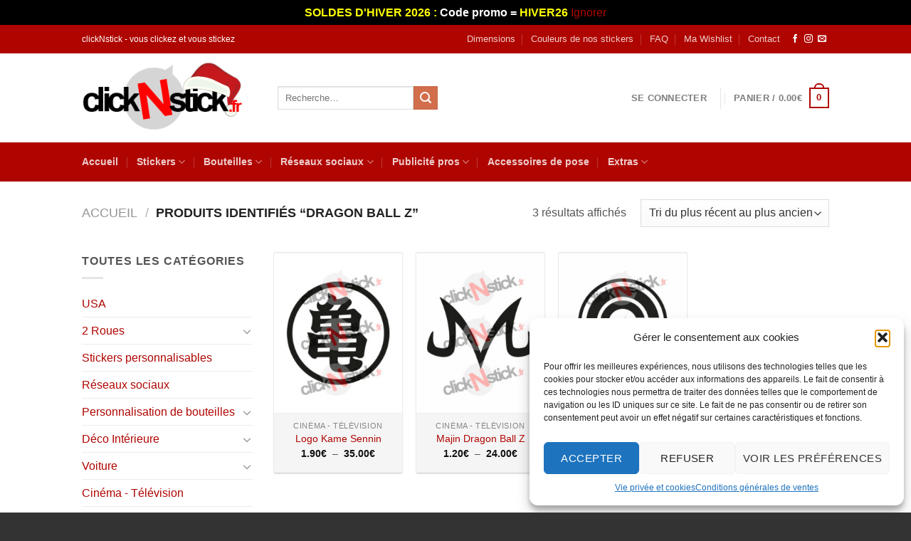

--- FILE ---
content_type: text/html; charset=UTF-8
request_url: https://www.clicknstick.fr/etiquette-produit/dragon-ball-z/
body_size: 29254
content:
<!DOCTYPE html>
<html dir="ltr" lang="fr-FR" prefix="og: https://ogp.me/ns#" class="loading-site no-js">
<head>
	<meta charset="UTF-8" />
	<link rel="profile" href="http://gmpg.org/xfn/11" />
	<link rel="pingback" href="https://www.clicknstick.fr/xmlrpc.php" />

					<script>document.documentElement.className = document.documentElement.className + ' yes-js js_active js'</script>
			<script>(function(html){html.className = html.className.replace(/\bno-js\b/,'js')})(document.documentElement);</script>
<title>dragon ball z | clickNstick</title>
	<style>img:is([sizes="auto" i], [sizes^="auto," i]) { contain-intrinsic-size: 3000px 1500px }</style>
	
		<!-- All in One SEO 4.8.7 - aioseo.com -->
	<meta name="robots" content="max-image-preview:large" />
	<link rel="canonical" href="https://www.clicknstick.fr/etiquette-produit/dragon-ball-z/" />
	
		<script type="application/ld+json" class="aioseo-schema">
			{"@context":"https:\/\/schema.org","@graph":[{"@type":"BreadcrumbList","@id":"https:\/\/www.clicknstick.fr\/etiquette-produit\/dragon-ball-z\/#breadcrumblist","itemListElement":[{"@type":"ListItem","@id":"https:\/\/www.clicknstick.fr#listItem","position":1,"name":"Accueil","item":"https:\/\/www.clicknstick.fr","nextItem":{"@type":"ListItem","@id":"https:\/\/www.clicknstick.fr\/stickers\/#listItem","name":"Stickers"}},{"@type":"ListItem","@id":"https:\/\/www.clicknstick.fr\/stickers\/#listItem","position":2,"name":"Stickers","item":"https:\/\/www.clicknstick.fr\/stickers\/","nextItem":{"@type":"ListItem","@id":"https:\/\/www.clicknstick.fr\/etiquette-produit\/dragon-ball-z\/#listItem","name":"dragon ball z"},"previousItem":{"@type":"ListItem","@id":"https:\/\/www.clicknstick.fr#listItem","name":"Accueil"}},{"@type":"ListItem","@id":"https:\/\/www.clicknstick.fr\/etiquette-produit\/dragon-ball-z\/#listItem","position":3,"name":"dragon ball z","previousItem":{"@type":"ListItem","@id":"https:\/\/www.clicknstick.fr\/stickers\/#listItem","name":"Stickers"}}]},{"@type":"CollectionPage","@id":"https:\/\/www.clicknstick.fr\/etiquette-produit\/dragon-ball-z\/#collectionpage","url":"https:\/\/www.clicknstick.fr\/etiquette-produit\/dragon-ball-z\/","name":"dragon ball z | clickNstick","inLanguage":"fr-FR","isPartOf":{"@id":"https:\/\/www.clicknstick.fr\/#website"},"breadcrumb":{"@id":"https:\/\/www.clicknstick.fr\/etiquette-produit\/dragon-ball-z\/#breadcrumblist"}},{"@type":"Organization","@id":"https:\/\/www.clicknstick.fr\/#organization","name":"clickNstick","description":"Tous les stickers de d\u00e9coration murs et voitures","url":"https:\/\/www.clicknstick.fr\/"},{"@type":"WebSite","@id":"https:\/\/www.clicknstick.fr\/#website","url":"https:\/\/www.clicknstick.fr\/","name":"clickNstick","description":"Tous les stickers de d\u00e9coration murs et voitures","inLanguage":"fr-FR","publisher":{"@id":"https:\/\/www.clicknstick.fr\/#organization"}}]}
		</script>
		<!-- All in One SEO -->


            <script data-no-defer="1" data-ezscrex="false" data-cfasync="false" data-pagespeed-no-defer data-cookieconsent="ignore">
                var ctPublicFunctions = {"_ajax_nonce":"cf59820eed","_rest_nonce":"a1472af23b","_ajax_url":"\/wp-admin\/admin-ajax.php","_rest_url":"https:\/\/www.clicknstick.fr\/wp-json\/","data__cookies_type":"none","data__ajax_type":"rest","data__bot_detector_enabled":"0","data__frontend_data_log_enabled":1,"cookiePrefix":"","wprocket_detected":false,"host_url":"www.clicknstick.fr","text__ee_click_to_select":"Click to select the whole data","text__ee_original_email":"The complete one is","text__ee_got_it":"Got it","text__ee_blocked":"Blocked","text__ee_cannot_connect":"Cannot connect","text__ee_cannot_decode":"Can not decode email. Unknown reason","text__ee_email_decoder":"CleanTalk email decoder","text__ee_wait_for_decoding":"The magic is on the way!","text__ee_decoding_process":"Please wait a few seconds while we decode the contact data."}
            </script>
        
            <script data-no-defer="1" data-ezscrex="false" data-cfasync="false" data-pagespeed-no-defer data-cookieconsent="ignore">
                var ctPublic = {"_ajax_nonce":"cf59820eed","settings__forms__check_internal":"0","settings__forms__check_external":"0","settings__forms__force_protection":0,"settings__forms__search_test":"1","settings__data__bot_detector_enabled":"0","settings__sfw__anti_crawler":0,"blog_home":"https:\/\/www.clicknstick.fr\/","pixel__setting":"3","pixel__enabled":false,"pixel__url":"https:\/\/moderate3-v4.cleantalk.org\/pixel\/05e9acdd6d7f4d16d4e6bf262811b9ea.gif","data__email_check_before_post":"1","data__email_check_exist_post":0,"data__cookies_type":"none","data__key_is_ok":true,"data__visible_fields_required":true,"wl_brandname":"Anti-Spam by CleanTalk","wl_brandname_short":"CleanTalk","ct_checkjs_key":730085200,"emailEncoderPassKey":"767c609b9570ea9f0fe39f52295c7dc9","bot_detector_forms_excluded":"W10=","advancedCacheExists":false,"varnishCacheExists":false,"wc_ajax_add_to_cart":true,"theRealPerson":{"phrases":{"trpHeading":"The Real Person Badge!","trpContent1":"The commenter acts as a real person and verified as not a bot.","trpContent2":"A pass\u00e9 avec succ\u00e8s tous les tests contre les robots spammeurs. Anti-Spam par CleanTalk.","trpContentLearnMore":"En savoir plus"},"trpContentLink":"https:\/\/cleantalk.org\/the-real-person?utm_id=&amp;utm_term=&amp;utm_source=admin_side&amp;utm_medium=trp_badge&amp;utm_content=trp_badge_link_click&amp;utm_campaign=apbct_links","imgPersonUrl":"https:\/\/www.clicknstick.fr\/wp-content\/plugins\/cleantalk-spam-protect\/css\/images\/real_user.svg","imgShieldUrl":"https:\/\/www.clicknstick.fr\/wp-content\/plugins\/cleantalk-spam-protect\/css\/images\/shield.svg"}}
            </script>
        <meta name="viewport" content="width=device-width, initial-scale=1" /><link rel='prefetch' href='https://www.clicknstick.fr/wp-content/themes/clicknstick/assets/js/flatsome.js?ver=e1ad26bd5672989785e1' />
<link rel='prefetch' href='https://www.clicknstick.fr/wp-content/themes/clicknstick/assets/js/chunk.slider.js?ver=3.19.15' />
<link rel='prefetch' href='https://www.clicknstick.fr/wp-content/themes/clicknstick/assets/js/chunk.popups.js?ver=3.19.15' />
<link rel='prefetch' href='https://www.clicknstick.fr/wp-content/themes/clicknstick/assets/js/chunk.tooltips.js?ver=3.19.15' />
<link rel='prefetch' href='https://www.clicknstick.fr/wp-content/themes/clicknstick/assets/js/woocommerce.js?ver=dd6035ce106022a74757' />
<link rel="alternate" type="application/rss+xml" title="clickNstick &raquo; Flux" href="https://www.clicknstick.fr/feed/" />
<link rel="alternate" type="application/rss+xml" title="clickNstick &raquo; Flux des commentaires" href="https://www.clicknstick.fr/comments/feed/" />
<link rel="alternate" type="application/rss+xml" title="Flux pour clickNstick &raquo; dragon ball z Étiquette" href="https://www.clicknstick.fr/etiquette-produit/dragon-ball-z/feed/" />
<script type="text/javascript">
/* <![CDATA[ */
window._wpemojiSettings = {"baseUrl":"https:\/\/s.w.org\/images\/core\/emoji\/16.0.1\/72x72\/","ext":".png","svgUrl":"https:\/\/s.w.org\/images\/core\/emoji\/16.0.1\/svg\/","svgExt":".svg","source":{"concatemoji":"https:\/\/www.clicknstick.fr\/wp-includes\/js\/wp-emoji-release.min.js?ver=6.8.3"}};
/*! This file is auto-generated */
!function(s,n){var o,i,e;function c(e){try{var t={supportTests:e,timestamp:(new Date).valueOf()};sessionStorage.setItem(o,JSON.stringify(t))}catch(e){}}function p(e,t,n){e.clearRect(0,0,e.canvas.width,e.canvas.height),e.fillText(t,0,0);var t=new Uint32Array(e.getImageData(0,0,e.canvas.width,e.canvas.height).data),a=(e.clearRect(0,0,e.canvas.width,e.canvas.height),e.fillText(n,0,0),new Uint32Array(e.getImageData(0,0,e.canvas.width,e.canvas.height).data));return t.every(function(e,t){return e===a[t]})}function u(e,t){e.clearRect(0,0,e.canvas.width,e.canvas.height),e.fillText(t,0,0);for(var n=e.getImageData(16,16,1,1),a=0;a<n.data.length;a++)if(0!==n.data[a])return!1;return!0}function f(e,t,n,a){switch(t){case"flag":return n(e,"\ud83c\udff3\ufe0f\u200d\u26a7\ufe0f","\ud83c\udff3\ufe0f\u200b\u26a7\ufe0f")?!1:!n(e,"\ud83c\udde8\ud83c\uddf6","\ud83c\udde8\u200b\ud83c\uddf6")&&!n(e,"\ud83c\udff4\udb40\udc67\udb40\udc62\udb40\udc65\udb40\udc6e\udb40\udc67\udb40\udc7f","\ud83c\udff4\u200b\udb40\udc67\u200b\udb40\udc62\u200b\udb40\udc65\u200b\udb40\udc6e\u200b\udb40\udc67\u200b\udb40\udc7f");case"emoji":return!a(e,"\ud83e\udedf")}return!1}function g(e,t,n,a){var r="undefined"!=typeof WorkerGlobalScope&&self instanceof WorkerGlobalScope?new OffscreenCanvas(300,150):s.createElement("canvas"),o=r.getContext("2d",{willReadFrequently:!0}),i=(o.textBaseline="top",o.font="600 32px Arial",{});return e.forEach(function(e){i[e]=t(o,e,n,a)}),i}function t(e){var t=s.createElement("script");t.src=e,t.defer=!0,s.head.appendChild(t)}"undefined"!=typeof Promise&&(o="wpEmojiSettingsSupports",i=["flag","emoji"],n.supports={everything:!0,everythingExceptFlag:!0},e=new Promise(function(e){s.addEventListener("DOMContentLoaded",e,{once:!0})}),new Promise(function(t){var n=function(){try{var e=JSON.parse(sessionStorage.getItem(o));if("object"==typeof e&&"number"==typeof e.timestamp&&(new Date).valueOf()<e.timestamp+604800&&"object"==typeof e.supportTests)return e.supportTests}catch(e){}return null}();if(!n){if("undefined"!=typeof Worker&&"undefined"!=typeof OffscreenCanvas&&"undefined"!=typeof URL&&URL.createObjectURL&&"undefined"!=typeof Blob)try{var e="postMessage("+g.toString()+"("+[JSON.stringify(i),f.toString(),p.toString(),u.toString()].join(",")+"));",a=new Blob([e],{type:"text/javascript"}),r=new Worker(URL.createObjectURL(a),{name:"wpTestEmojiSupports"});return void(r.onmessage=function(e){c(n=e.data),r.terminate(),t(n)})}catch(e){}c(n=g(i,f,p,u))}t(n)}).then(function(e){for(var t in e)n.supports[t]=e[t],n.supports.everything=n.supports.everything&&n.supports[t],"flag"!==t&&(n.supports.everythingExceptFlag=n.supports.everythingExceptFlag&&n.supports[t]);n.supports.everythingExceptFlag=n.supports.everythingExceptFlag&&!n.supports.flag,n.DOMReady=!1,n.readyCallback=function(){n.DOMReady=!0}}).then(function(){return e}).then(function(){var e;n.supports.everything||(n.readyCallback(),(e=n.source||{}).concatemoji?t(e.concatemoji):e.wpemoji&&e.twemoji&&(t(e.twemoji),t(e.wpemoji)))}))}((window,document),window._wpemojiSettings);
/* ]]> */
</script>
<style id='wp-emoji-styles-inline-css' type='text/css'>

	img.wp-smiley, img.emoji {
		display: inline !important;
		border: none !important;
		box-shadow: none !important;
		height: 1em !important;
		width: 1em !important;
		margin: 0 0.07em !important;
		vertical-align: -0.1em !important;
		background: none !important;
		padding: 0 !important;
	}
</style>
<style id='wp-block-library-inline-css' type='text/css'>
:root{--wp-admin-theme-color:#007cba;--wp-admin-theme-color--rgb:0,124,186;--wp-admin-theme-color-darker-10:#006ba1;--wp-admin-theme-color-darker-10--rgb:0,107,161;--wp-admin-theme-color-darker-20:#005a87;--wp-admin-theme-color-darker-20--rgb:0,90,135;--wp-admin-border-width-focus:2px;--wp-block-synced-color:#7a00df;--wp-block-synced-color--rgb:122,0,223;--wp-bound-block-color:var(--wp-block-synced-color)}@media (min-resolution:192dpi){:root{--wp-admin-border-width-focus:1.5px}}.wp-element-button{cursor:pointer}:root{--wp--preset--font-size--normal:16px;--wp--preset--font-size--huge:42px}:root .has-very-light-gray-background-color{background-color:#eee}:root .has-very-dark-gray-background-color{background-color:#313131}:root .has-very-light-gray-color{color:#eee}:root .has-very-dark-gray-color{color:#313131}:root .has-vivid-green-cyan-to-vivid-cyan-blue-gradient-background{background:linear-gradient(135deg,#00d084,#0693e3)}:root .has-purple-crush-gradient-background{background:linear-gradient(135deg,#34e2e4,#4721fb 50%,#ab1dfe)}:root .has-hazy-dawn-gradient-background{background:linear-gradient(135deg,#faaca8,#dad0ec)}:root .has-subdued-olive-gradient-background{background:linear-gradient(135deg,#fafae1,#67a671)}:root .has-atomic-cream-gradient-background{background:linear-gradient(135deg,#fdd79a,#004a59)}:root .has-nightshade-gradient-background{background:linear-gradient(135deg,#330968,#31cdcf)}:root .has-midnight-gradient-background{background:linear-gradient(135deg,#020381,#2874fc)}.has-regular-font-size{font-size:1em}.has-larger-font-size{font-size:2.625em}.has-normal-font-size{font-size:var(--wp--preset--font-size--normal)}.has-huge-font-size{font-size:var(--wp--preset--font-size--huge)}.has-text-align-center{text-align:center}.has-text-align-left{text-align:left}.has-text-align-right{text-align:right}#end-resizable-editor-section{display:none}.aligncenter{clear:both}.items-justified-left{justify-content:flex-start}.items-justified-center{justify-content:center}.items-justified-right{justify-content:flex-end}.items-justified-space-between{justify-content:space-between}.screen-reader-text{border:0;clip-path:inset(50%);height:1px;margin:-1px;overflow:hidden;padding:0;position:absolute;width:1px;word-wrap:normal!important}.screen-reader-text:focus{background-color:#ddd;clip-path:none;color:#444;display:block;font-size:1em;height:auto;left:5px;line-height:normal;padding:15px 23px 14px;text-decoration:none;top:5px;width:auto;z-index:100000}html :where(.has-border-color){border-style:solid}html :where([style*=border-top-color]){border-top-style:solid}html :where([style*=border-right-color]){border-right-style:solid}html :where([style*=border-bottom-color]){border-bottom-style:solid}html :where([style*=border-left-color]){border-left-style:solid}html :where([style*=border-width]){border-style:solid}html :where([style*=border-top-width]){border-top-style:solid}html :where([style*=border-right-width]){border-right-style:solid}html :where([style*=border-bottom-width]){border-bottom-style:solid}html :where([style*=border-left-width]){border-left-style:solid}html :where(img[class*=wp-image-]){height:auto;max-width:100%}:where(figure){margin:0 0 1em}html :where(.is-position-sticky){--wp-admin--admin-bar--position-offset:var(--wp-admin--admin-bar--height,0px)}@media screen and (max-width:600px){html :where(.is-position-sticky){--wp-admin--admin-bar--position-offset:0px}}
</style>
<link rel='stylesheet' id='cleantalk-public-css-css' href='https://www.clicknstick.fr/wp-content/plugins/cleantalk-spam-protect/css/cleantalk-public.min.css?ver=6.63_1757447763' type='text/css' media='all' />
<link rel='stylesheet' id='cleantalk-email-decoder-css-css' href='https://www.clicknstick.fr/wp-content/plugins/cleantalk-spam-protect/css/cleantalk-email-decoder.min.css?ver=6.63_1757447763' type='text/css' media='all' />
<link rel='stylesheet' id='cleantalk-trp-css-css' href='https://www.clicknstick.fr/wp-content/plugins/cleantalk-spam-protect/css/cleantalk-trp.min.css?ver=6.63_1757447763' type='text/css' media='all' />
<link rel='stylesheet' id='contact-form-7-css' href='https://www.clicknstick.fr/wp-content/plugins/contact-form-7/includes/css/styles.css?ver=6.1.1' type='text/css' media='all' />
<style id='woocommerce-inline-inline-css' type='text/css'>
.woocommerce form .form-row .required { visibility: visible; }
</style>
<link rel='stylesheet' id='cmplz-general-css' href='https://www.clicknstick.fr/wp-content/plugins/complianz-gdpr/assets/css/cookieblocker.min.css?ver=1757447765' type='text/css' media='all' />
<link rel='stylesheet' id='brands-styles-css' href='https://www.clicknstick.fr/wp-content/plugins/woocommerce/assets/css/brands.css?ver=10.0.5' type='text/css' media='all' />
<link rel='stylesheet' id='flatsome-woocommerce-wishlist-css' href='https://www.clicknstick.fr/wp-content/themes/clicknstick/inc/integrations/wc-yith-wishlist/wishlist.css?ver=3.19.15' type='text/css' media='all' />
<link rel='stylesheet' id='flatsome-main-css' href='https://www.clicknstick.fr/wp-content/themes/clicknstick/assets/css/flatsome.css?ver=3.19.15' type='text/css' media='all' />
<style id='flatsome-main-inline-css' type='text/css'>
@font-face {
				font-family: "fl-icons";
				font-display: block;
				src: url(https://www.clicknstick.fr/wp-content/themes/clicknstick/assets/css/icons/fl-icons.eot?v=3.19.15);
				src:
					url(https://www.clicknstick.fr/wp-content/themes/clicknstick/assets/css/icons/fl-icons.eot#iefix?v=3.19.15) format("embedded-opentype"),
					url(https://www.clicknstick.fr/wp-content/themes/clicknstick/assets/css/icons/fl-icons.woff2?v=3.19.15) format("woff2"),
					url(https://www.clicknstick.fr/wp-content/themes/clicknstick/assets/css/icons/fl-icons.ttf?v=3.19.15) format("truetype"),
					url(https://www.clicknstick.fr/wp-content/themes/clicknstick/assets/css/icons/fl-icons.woff?v=3.19.15) format("woff"),
					url(https://www.clicknstick.fr/wp-content/themes/clicknstick/assets/css/icons/fl-icons.svg?v=3.19.15#fl-icons) format("svg");
			}
</style>
<link rel='stylesheet' id='flatsome-shop-css' href='https://www.clicknstick.fr/wp-content/themes/clicknstick/assets/css/flatsome-shop.css?ver=3.19.15' type='text/css' media='all' />
<link rel='stylesheet' id='flatsome-style-css' href='https://www.clicknstick.fr/wp-content/themes/clicknstick/style.css?ver=3.19.15' type='text/css' media='all' />
<script type="text/javascript">
            window._nslDOMReady = function (callback) {
                if ( document.readyState === "complete" || document.readyState === "interactive" ) {
                    callback();
                } else {
                    document.addEventListener( "DOMContentLoaded", callback );
                }
            };
            </script><script type="text/javascript" src="https://www.clicknstick.fr/wp-content/plugins/cleantalk-spam-protect/js/apbct-public-bundle_gathering.min.js?ver=6.63_1757447763" id="apbct-public-bundle_gathering.min-js-js"></script>
<script type="text/javascript" src="https://www.clicknstick.fr/wp-includes/js/jquery/jquery.min.js?ver=3.7.1" id="jquery-core-js"></script>
<script type="text/javascript" src="https://www.clicknstick.fr/wp-includes/js/jquery/jquery-migrate.min.js?ver=3.4.1" id="jquery-migrate-js"></script>
<script type="text/javascript" src="https://www.clicknstick.fr/wp-content/plugins/woocommerce/assets/js/jquery-blockui/jquery.blockUI.min.js?ver=2.7.0-wc.10.0.5" id="jquery-blockui-js" data-wp-strategy="defer"></script>
<script type="text/javascript" id="wc-add-to-cart-js-extra">
/* <![CDATA[ */
var wc_add_to_cart_params = {"ajax_url":"\/wp-admin\/admin-ajax.php","wc_ajax_url":"\/?wc-ajax=%%endpoint%%","i18n_view_cart":"Voir le panier","cart_url":"https:\/\/www.clicknstick.fr\/panier\/","is_cart":"","cart_redirect_after_add":"no"};
/* ]]> */
</script>
<script type="text/javascript" src="https://www.clicknstick.fr/wp-content/plugins/woocommerce/assets/js/frontend/add-to-cart.min.js?ver=10.0.5" id="wc-add-to-cart-js" defer="defer" data-wp-strategy="defer"></script>
<script type="text/javascript" src="https://www.clicknstick.fr/wp-content/plugins/woocommerce/assets/js/js-cookie/js.cookie.min.js?ver=2.1.4-wc.10.0.5" id="js-cookie-js" data-wp-strategy="defer"></script>
<link rel="https://api.w.org/" href="https://www.clicknstick.fr/wp-json/" /><link rel="alternate" title="JSON" type="application/json" href="https://www.clicknstick.fr/wp-json/wp/v2/product_tag/413" /><link rel="EditURI" type="application/rsd+xml" title="RSD" href="https://www.clicknstick.fr/xmlrpc.php?rsd" />
			<style>.cmplz-hidden {
					display: none !important;
				}</style>	<noscript><style>.woocommerce-product-gallery{ opacity: 1 !important; }</style></noscript>
	<link rel="icon" href="https://www.clicknstick.fr/wp-content/uploads/2015/06/clicknstick.png" sizes="32x32" />
<link rel="icon" href="https://www.clicknstick.fr/wp-content/uploads/2015/06/clicknstick.png" sizes="192x192" />
<link rel="apple-touch-icon" href="https://www.clicknstick.fr/wp-content/uploads/2015/06/clicknstick.png" />
<meta name="msapplication-TileImage" content="https://www.clicknstick.fr/wp-content/uploads/2015/06/clicknstick.png" />
<style id="custom-css" type="text/css">:root {--primary-color: #af0500;--fs-color-primary: #af0500;--fs-color-secondary: #d26e4b;--fs-color-success: #7a9c59;--fs-color-alert: #b20000;--fs-experimental-link-color: #af0500;--fs-experimental-link-color-hover: #111;}.tooltipster-base {--tooltip-color: #fff;--tooltip-bg-color: #000;}.off-canvas-right .mfp-content, .off-canvas-left .mfp-content {--drawer-width: 300px;}.off-canvas .mfp-content.off-canvas-cart {--drawer-width: 360px;}.header-main{height: 125px}#logo img{max-height: 125px}#logo{width:245px;}#logo img{padding:12px 0;}#logo a{max-width:250px;}.stuck #logo img{padding:2px 0;}.header-bottom{min-height: 42px}.header-top{min-height: 40px}.transparent .header-main{height: 265px}.transparent #logo img{max-height: 265px}.has-transparent + .page-title:first-of-type,.has-transparent + #main > .page-title,.has-transparent + #main > div > .page-title,.has-transparent + #main .page-header-wrapper:first-of-type .page-title{padding-top: 345px;}.header.show-on-scroll,.stuck .header-main{height:80px!important}.stuck #logo img{max-height: 80px!important}.header-bg-color {background-color: rgba(255,255,255,0.9)}.header-bottom {background-color: #af0500}.top-bar-nav > li > a{line-height: 16px }.header-main .nav > li > a{line-height: 16px }.stuck .header-main .nav > li > a{line-height: 55px }.header-bottom-nav > li > a{line-height: 35px }@media (max-width: 549px) {.header-main{height: 70px}#logo img{max-height: 70px}}.nav-dropdown{font-size:100%}.header-top{background-color:#af0500!important;}body{color: #555}h1,h2,h3,h4,h5,h6,.heading-font{color: #333333;}body{font-size: 100%;}@media screen and (max-width: 549px){body{font-size: 100%;}}body{font-family: -apple-system, BlinkMacSystemFont, "Segoe UI", Roboto, Oxygen-Sans, Ubuntu, Cantarell, "Helvetica Neue", sans-serif;}body {font-weight: 400;font-style: normal;}.nav > li > a {font-family: -apple-system, BlinkMacSystemFont, "Segoe UI", Roboto, Oxygen-Sans, Ubuntu, Cantarell, "Helvetica Neue", sans-serif;}.mobile-sidebar-levels-2 .nav > li > ul > li > a {font-family: -apple-system, BlinkMacSystemFont, "Segoe UI", Roboto, Oxygen-Sans, Ubuntu, Cantarell, "Helvetica Neue", sans-serif;}.nav > li > a,.mobile-sidebar-levels-2 .nav > li > ul > li > a {font-weight: 700;font-style: normal;}h1,h2,h3,h4,h5,h6,.heading-font, .off-canvas-center .nav-sidebar.nav-vertical > li > a{font-family: -apple-system, BlinkMacSystemFont, "Segoe UI", Roboto, Oxygen-Sans, Ubuntu, Cantarell, "Helvetica Neue", sans-serif;}h1,h2,h3,h4,h5,h6,.heading-font,.banner h1,.banner h2 {font-weight: 400;font-style: normal;}.alt-font{font-family: -apple-system, BlinkMacSystemFont, "Segoe UI", Roboto, Oxygen-Sans, Ubuntu, Cantarell, "Helvetica Neue", sans-serif;}.alt-font {font-weight: 400!important;font-style: normal!important;}.has-equal-box-heights .box-image {padding-top: 124%;}.pswp__bg,.mfp-bg.mfp-ready{background-color: rgba(5,0,0,0.37)}@media screen and (min-width: 550px){.products .box-vertical .box-image{min-width: 247px!important;width: 247px!important;}}.footer-2{background-color: #932d31}.absolute-footer, html{background-color: #333333}button[name='update_cart'] { display: none; }.nav-vertical-fly-out > li + li {border-top-width: 1px; border-top-style: solid;}.label-new.menu-item > a:after{content:"Nouveau";}.label-hot.menu-item > a:after{content:"Populaire";}.label-sale.menu-item > a:after{content:"En action";}.label-popular.menu-item > a:after{content:"Populaire";}</style>		<style type="text/css" id="wp-custom-css">
			.ux-loading {
  left: 42% !important;
 }


.dark.ux-loading i {
  background: #ff0000 !important; }

.widget_product_categories .cat-item-14 {display:none;}
.widget_product_categories .cat-item-15 {display:none;}
.widget_product_categories .cat-item-23 {display:none;}
.widget_product_categories .cat-item-72 {display:none !important;}


a {color:#af0500;}


hr {border-color:#999999 !important;}

.cadre {border:1px solid #999; background-color:#ffffff; padding:10px; }


ul.header-nav li .nav-dropdown > ul > li.menu-parent-item {
    width: 175px !important;
}

.addon-custom{
margin-bottom:-6px !important;
}

.box-image{
border-top: 2px solid #eee;
border-bottom: 1px solid #eee;
}

.titrepaypal{
		line-height:15px;
	padding-bottom:8px;
	padding-top:6px;
	}


.box-text-products {
	background-color:#f5f5f5;
}
.box-text-products:hover {
	background-color:#e0e0e0;
}
.is-form, button.is-form, input[type="button"].is-form, input[type="reset"].is-form, input[type="submit"].is-form {
  color: #ffffff !important;
  text-shadow: none !important;
}

.is-form, button.is-form, button[type="submit"].is-form, input[type="button"].is-form, input[type="reset"].is-form, input[type="submit"].is-form {
  background-color: #af0500;
}		</style>
		<style id="kirki-inline-styles"></style>				<style type="text/css" id="c4wp-checkout-css">
					.woocommerce-checkout .c4wp_captcha_field {
						margin-bottom: 10px;
						margin-top: 15px;
						position: relative;
						display: inline-block;
					}
				</style>
							<style type="text/css" id="c4wp-v3-lp-form-css">
				.login #login, .login #lostpasswordform {
					min-width: 350px !important;
				}
				.wpforms-field-c4wp iframe {
					width: 100% !important;
				}
			</style>
			</head>

<body data-cmplz=1 class="archive tax-product_tag term-dragon-ball-z term-413 wp-theme-clicknstick theme-clicknstick woocommerce woocommerce-page woocommerce-demo-store woocommerce-no-js lightbox nav-dropdown-has-arrow nav-dropdown-has-shadow nav-dropdown-has-border">

<p role="complementary" aria-label="Notification de la boutique" class="woocommerce-store-notice demo_store" data-notice-id="862edc1d635db66172f28603a7e25423" style="display:none;"><span style="color:#FFFF00"><strong>SOLDES D'HIVER 2026 :</strong></span><strong> Code promo =</strong> <span style="color:#FFFF00"><strong>HIVER26</strong></span> <a role="button" href="#" class="woocommerce-store-notice__dismiss-link">Ignorer</a></p>
<a class="skip-link screen-reader-text" href="#main">Passer au contenu</a>

<div id="wrapper">

	
	<header id="header" class="header has-sticky sticky-shrink">
		<div class="header-wrapper">
			<div id="top-bar" class="header-top hide-for-sticky nav-dark">
    <div class="flex-row container">
      <div class="flex-col hide-for-medium flex-left">
          <ul class="nav nav-left medium-nav-center nav-small  nav-divided">
              <li class="html custom html_topbar_left">clickNstick - vous clickez et vous stickez</li>          </ul>
      </div>

      <div class="flex-col hide-for-medium flex-center">
          <ul class="nav nav-center nav-small  nav-divided">
                        </ul>
      </div>

      <div class="flex-col hide-for-medium flex-right">
         <ul class="nav top-bar-nav nav-right nav-small  nav-divided">
              <li id="menu-item-143" class="menu-item menu-item-type-post_type menu-item-object-page menu-item-143 menu-item-design-default"><a href="https://www.clicknstick.fr/dimensions/" class="nav-top-link">Dimensions</a></li>
<li id="menu-item-141" class="menu-item menu-item-type-post_type menu-item-object-page menu-item-141 menu-item-design-default"><a href="https://www.clicknstick.fr/couleurs/" class="nav-top-link">Couleurs de nos stickers</a></li>
<li id="menu-item-449" class="menu-item menu-item-type-post_type menu-item-object-page menu-item-449 menu-item-design-default"><a href="https://www.clicknstick.fr/foire-aux-questions/" class="nav-top-link">FAQ</a></li>
<li id="menu-item-144" class="menu-item menu-item-type-post_type menu-item-object-page menu-item-144 menu-item-design-default"><a href="https://www.clicknstick.fr/mon-compte/wishlist/" class="nav-top-link">Ma Wishlist</a></li>
<li id="menu-item-142" class="menu-item menu-item-type-post_type menu-item-object-page menu-item-142 menu-item-design-default"><a href="https://www.clicknstick.fr/contact/" class="nav-top-link">Contact</a></li>
<li class="html header-social-icons ml-0">
	<div class="social-icons follow-icons" ><a href="https://www.facebook.com/clicknstick/" target="_blank" data-label="Facebook" class="icon plain facebook tooltip" title="Nous suivre sur Facebook" aria-label="Nous suivre sur Facebook" rel="noopener nofollow" ><i class="icon-facebook" ></i></a><a href="https://www.instagram.com/clicknstick.fr/" target="_blank" data-label="Instagram" class="icon plain instagram tooltip" title="Nous suivre sur Instagram" aria-label="Nous suivre sur Instagram" rel="noopener nofollow" ><i class="icon-instagram" ></i></a><a href="mailto:contact@clicknstick.fr" data-label="E-mail" target="_blank" class="icon plain email tooltip" title="Nous envoyer un email" aria-label="Nous envoyer un email" rel="nofollow noopener" ><i class="icon-envelop" ></i></a></div></li>
          </ul>
      </div>

            <div class="flex-col show-for-medium flex-grow">
          <ul class="nav nav-center nav-small mobile-nav  nav-divided">
              <li class="html custom html_topbar_left">clickNstick - vous clickez et vous stickez</li>          </ul>
      </div>
      
    </div>
</div>
<div id="masthead" class="header-main ">
      <div class="header-inner flex-row container logo-left medium-logo-center" role="navigation">

          <!-- Logo -->
          <div id="logo" class="flex-col logo">
            
<!-- Header logo -->
<a href="https://www.clicknstick.fr/" title="clickNstick - Tous les stickers de décoration murs et voitures" rel="home">
		<img width="272" height="121" src="https://www.clicknstick.fr/wp-content/uploads/2022/11/clicknstick-logo-noel.png" class="header_logo header-logo" alt="clickNstick"/><img  width="272" height="121" src="https://www.clicknstick.fr/wp-content/uploads/2022/11/clicknstick-logo-noel.png" class="header-logo-dark" alt="clickNstick"/></a>
          </div>

          <!-- Mobile Left Elements -->
          <div class="flex-col show-for-medium flex-left">
            <ul class="mobile-nav nav nav-left ">
              <li class="nav-icon has-icon">
  		<a href="#" data-open="#main-menu" data-pos="left" data-bg="main-menu-overlay" data-color="" class="is-small" aria-label="Menu" aria-controls="main-menu" aria-expanded="false">

		  <i class="icon-menu" ></i>
		  		</a>
	</li>
            </ul>
          </div>

          <!-- Left Elements -->
          <div class="flex-col hide-for-medium flex-left
            flex-grow">
            <ul class="header-nav header-nav-main nav nav-left  nav-divided nav-uppercase" >
              <li class="header-search-form search-form html relative has-icon">
	<div class="header-search-form-wrapper">
		<div class="searchform-wrapper ux-search-box relative is-normal"><form role="search" method="get" class="searchform" action="https://www.clicknstick.fr/">
	<div class="flex-row relative">
						<div class="flex-col flex-grow">
			<label class="screen-reader-text" for="woocommerce-product-search-field-0">Recherche pour :</label>
			<input type="search" id="woocommerce-product-search-field-0" class="search-field mb-0" placeholder="Recherche&hellip;" value="" name="s" />
			<input type="hidden" name="post_type" value="product" />
					</div>
		<div class="flex-col">
			<button type="submit" value="Recherche" class="ux-search-submit submit-button secondary button  icon mb-0" aria-label="Envoyer">
				<i class="icon-search" ></i>			</button>
		</div>
	</div>
	<div class="live-search-results text-left z-top"></div>
</form>
</div>	</div>
</li>
            </ul>
          </div>

          <!-- Right Elements -->
          <div class="flex-col hide-for-medium flex-right">
            <ul class="header-nav header-nav-main nav nav-right  nav-divided nav-uppercase">
              
<li class="account-item has-icon" >

	<a href="https://www.clicknstick.fr/mon-compte/" class="nav-top-link nav-top-not-logged-in is-small is-small" title="Se connecter" data-open="#login-form-popup" >
					<span>
			Se connecter			</span>
				</a>




</li>
<li class="header-divider"></li><li class="cart-item has-icon has-dropdown">

<a href="https://www.clicknstick.fr/panier/" class="header-cart-link is-small" title="Panier" >

<span class="header-cart-title">
   Panier   /      <span class="cart-price"><span class="woocommerce-Price-amount amount"><bdi>0.00<span class="woocommerce-Price-currencySymbol">&euro;</span></bdi></span></span>
  </span>

    <span class="cart-icon image-icon">
    <strong>0</strong>
  </span>
  </a>

 <ul class="nav-dropdown nav-dropdown-bold">
    <li class="html widget_shopping_cart">
      <div class="widget_shopping_cart_content">
        

	<div class="ux-mini-cart-empty flex flex-row-col text-center pt pb">
				<div class="ux-mini-cart-empty-icon">
			<svg xmlns="http://www.w3.org/2000/svg" viewBox="0 0 17 19" style="opacity:.1;height:80px;">
				<path d="M8.5 0C6.7 0 5.3 1.2 5.3 2.7v2H2.1c-.3 0-.6.3-.7.7L0 18.2c0 .4.2.8.6.8h15.7c.4 0 .7-.3.7-.7v-.1L15.6 5.4c0-.3-.3-.6-.7-.6h-3.2v-2c0-1.6-1.4-2.8-3.2-2.8zM6.7 2.7c0-.8.8-1.4 1.8-1.4s1.8.6 1.8 1.4v2H6.7v-2zm7.5 3.4 1.3 11.5h-14L2.8 6.1h2.5v1.4c0 .4.3.7.7.7.4 0 .7-.3.7-.7V6.1h3.5v1.4c0 .4.3.7.7.7s.7-.3.7-.7V6.1h2.6z" fill-rule="evenodd" clip-rule="evenodd" fill="currentColor"></path>
			</svg>
		</div>
				<p class="woocommerce-mini-cart__empty-message empty">Votre panier est vide.</p>
					<p class="return-to-shop">
				<a class="button primary wc-backward" href="https://www.clicknstick.fr/stickers/">
					Retour à la boutique				</a>
			</p>
				</div>


      </div>
    </li>
     </ul>

</li>
            </ul>
          </div>

          <!-- Mobile Right Elements -->
          <div class="flex-col show-for-medium flex-right">
            <ul class="mobile-nav nav nav-right ">
              <li class="cart-item has-icon">


		<a href="https://www.clicknstick.fr/panier/" class="header-cart-link is-small off-canvas-toggle nav-top-link" title="Panier" data-open="#cart-popup" data-class="off-canvas-cart" data-pos="right" >

    <span class="cart-icon image-icon">
    <strong>0</strong>
  </span>
  </a>


  <!-- Cart Sidebar Popup -->
  <div id="cart-popup" class="mfp-hide">
  <div class="cart-popup-inner inner-padding cart-popup-inner--sticky">
      <div class="cart-popup-title text-center">
          <span class="heading-font uppercase">Panier</span>
          <div class="is-divider"></div>
      </div>
	  <div class="widget_shopping_cart">
		  <div class="widget_shopping_cart_content">
			  

	<div class="ux-mini-cart-empty flex flex-row-col text-center pt pb">
				<div class="ux-mini-cart-empty-icon">
			<svg xmlns="http://www.w3.org/2000/svg" viewBox="0 0 17 19" style="opacity:.1;height:80px;">
				<path d="M8.5 0C6.7 0 5.3 1.2 5.3 2.7v2H2.1c-.3 0-.6.3-.7.7L0 18.2c0 .4.2.8.6.8h15.7c.4 0 .7-.3.7-.7v-.1L15.6 5.4c0-.3-.3-.6-.7-.6h-3.2v-2c0-1.6-1.4-2.8-3.2-2.8zM6.7 2.7c0-.8.8-1.4 1.8-1.4s1.8.6 1.8 1.4v2H6.7v-2zm7.5 3.4 1.3 11.5h-14L2.8 6.1h2.5v1.4c0 .4.3.7.7.7.4 0 .7-.3.7-.7V6.1h3.5v1.4c0 .4.3.7.7.7s.7-.3.7-.7V6.1h2.6z" fill-rule="evenodd" clip-rule="evenodd" fill="currentColor"></path>
			</svg>
		</div>
				<p class="woocommerce-mini-cart__empty-message empty">Votre panier est vide.</p>
					<p class="return-to-shop">
				<a class="button primary wc-backward" href="https://www.clicknstick.fr/stickers/">
					Retour à la boutique				</a>
			</p>
				</div>


		  </div>
	  </div>
               </div>
  </div>

</li>
            </ul>
          </div>

      </div>

            <div class="container"><div class="top-divider full-width"></div></div>
      </div>
<div id="wide-nav" class="header-bottom wide-nav nav-dark hide-for-medium">
    <div class="flex-row container">

                        <div class="flex-col hide-for-medium flex-left">
                <ul class="nav header-nav header-bottom-nav nav-left  nav-divided nav-size-medium nav-spacing-xlarge">
                    <li id="menu-item-19" class="menu-item menu-item-type-post_type menu-item-object-page menu-item-home menu-item-19 menu-item-design-default"><a href="https://www.clicknstick.fr/" class="nav-top-link">Accueil</a></li>
<li id="menu-item-173" class="menu-item menu-item-type-post_type menu-item-object-page menu-item-has-children menu-item-173 menu-item-design-default has-dropdown"><a href="https://www.clicknstick.fr/stickers/" class="nav-top-link" aria-expanded="false" aria-haspopup="menu">Stickers<i class="icon-angle-down" ></i></a>
<ul class="sub-menu nav-dropdown nav-dropdown-bold">
	<li id="menu-item-357" class="menu-item menu-item-type-taxonomy menu-item-object-product_cat menu-item-has-children menu-item-357 nav-dropdown-col"><a href="https://www.clicknstick.fr/categorie-produit/interieur-maison-appartement/">Déco Intérieure</a>
	<ul class="sub-menu nav-column nav-dropdown-bold">
		<li id="menu-item-358" class="menu-item menu-item-type-taxonomy menu-item-object-product_cat menu-item-358"><a href="https://www.clicknstick.fr/categorie-produit/interieur-maison-appartement/cuisine/">Cuisine</a></li>
		<li id="menu-item-359" class="menu-item menu-item-type-taxonomy menu-item-object-product_cat menu-item-359"><a href="https://www.clicknstick.fr/categorie-produit/interieur-maison-appartement/portes/">Portes</a></li>
		<li id="menu-item-360" class="label-popular menu-item menu-item-type-taxonomy menu-item-object-product_cat menu-item-360"><a href="https://www.clicknstick.fr/categorie-produit/interieur-maison-appartement/salon-murs/">Salon &amp; murs</a></li>
	</ul>
</li>
	<li id="menu-item-368" class="menu-item menu-item-type-taxonomy menu-item-object-product_cat menu-item-has-children menu-item-368 nav-dropdown-col"><a href="https://www.clicknstick.fr/categorie-produit/voiture/">Voiture</a>
	<ul class="sub-menu nav-column nav-dropdown-bold">
		<li id="menu-item-16423" class="label-new menu-item menu-item-type-taxonomy menu-item-object-product_cat menu-item-16423"><a href="https://www.clicknstick.fr/categorie-produit/voiture/americaines/">Américaines</a></li>
		<li id="menu-item-369" class="menu-item menu-item-type-taxonomy menu-item-object-product_cat menu-item-369"><a href="https://www.clicknstick.fr/categorie-produit/voiture/bandes-verticales-horizontales-pare-brise/">Bandes de pare-brise</a></li>
		<li id="menu-item-1774" class="label-popular menu-item menu-item-type-taxonomy menu-item-object-product_cat menu-item-1774"><a href="https://www.clicknstick.fr/categorie-produit/voiture/bebe-a-bord/">Bébé à bord</a></li>
		<li id="menu-item-814" class="label-popular menu-item menu-item-type-taxonomy menu-item-object-product_cat menu-item-814"><a href="https://www.clicknstick.fr/categorie-produit/voiture/german/">German</a></li>
		<li id="menu-item-3002" class="menu-item menu-item-type-taxonomy menu-item-object-product_cat menu-item-3002"><a href="https://www.clicknstick.fr/categorie-produit/voiture/francaises/">Françaises</a></li>
		<li id="menu-item-1775" class="menu-item menu-item-type-taxonomy menu-item-object-product_cat menu-item-1775"><a href="https://www.clicknstick.fr/categorie-produit/voiture/humour-voiture/">Humour voiture</a></li>
		<li id="menu-item-815" class="menu-item menu-item-type-taxonomy menu-item-object-product_cat menu-item-815"><a href="https://www.clicknstick.fr/categorie-produit/voiture/jdm-jap/">JDM</a></li>
		<li id="menu-item-370" class="menu-item menu-item-type-taxonomy menu-item-object-product_cat menu-item-370"><a href="https://www.clicknstick.fr/categorie-produit/voiture/marques-modeles/">Marques et modèles</a></li>
		<li id="menu-item-13517" class="label-new menu-item menu-item-type-taxonomy menu-item-object-product_cat menu-item-13517"><a href="https://www.clicknstick.fr/categorie-produit/voiture/puissance/">Puissance +</a></li>
		<li id="menu-item-372" class="menu-item menu-item-type-taxonomy menu-item-object-product_cat menu-item-372"><a href="https://www.clicknstick.fr/categorie-produit/voiture/tuning/">Tuning</a></li>
		<li id="menu-item-3606" class="menu-item menu-item-type-taxonomy menu-item-object-product_cat menu-item-3606"><a href="https://www.clicknstick.fr/categorie-produit/voiture/sono-car-audio/">Sono &#8211; Car Audio</a></li>
		<li id="menu-item-6960" class="menu-item menu-item-type-taxonomy menu-item-object-product_cat menu-item-6960"><a href="https://www.clicknstick.fr/categorie-produit/voiture/divers/">Divers</a></li>
	</ul>
</li>
	<li id="menu-item-14131" class="menu-item menu-item-type-taxonomy menu-item-object-product_cat menu-item-has-children menu-item-14131 nav-dropdown-col"><a href="https://www.clicknstick.fr/categorie-produit/2-roues/">2 Roues</a>
	<ul class="sub-menu nav-column nav-dropdown-bold">
		<li id="menu-item-381" class="menu-item menu-item-type-taxonomy menu-item-object-product_cat menu-item-381"><a href="https://www.clicknstick.fr/categorie-produit/2-roues/moto/">Moto</a></li>
		<li id="menu-item-14132" class="label-new menu-item menu-item-type-taxonomy menu-item-object-product_cat menu-item-14132"><a href="https://www.clicknstick.fr/categorie-produit/2-roues/scooter/">Scooter</a></li>
	</ul>
</li>
	<li id="menu-item-364" class="menu-item menu-item-type-taxonomy menu-item-object-product_cat menu-item-has-children menu-item-364 nav-dropdown-col"><a href="https://www.clicknstick.fr/categorie-produit/sport/">Sport</a>
	<ul class="sub-menu nav-column nav-dropdown-bold">
		<li id="menu-item-365" class="menu-item menu-item-type-taxonomy menu-item-object-product_cat menu-item-365"><a href="https://www.clicknstick.fr/categorie-produit/sport/foot/">Football</a></li>
		<li id="menu-item-366" class="menu-item menu-item-type-taxonomy menu-item-object-product_cat menu-item-366"><a href="https://www.clicknstick.fr/categorie-produit/sport/rugby/">Rugby</a></li>
	</ul>
</li>
	<li id="menu-item-1773" class="menu-item menu-item-type-custom menu-item-object-custom menu-item-has-children menu-item-1773 nav-dropdown-col"><a>Autres catégories</a>
	<ul class="sub-menu nav-column nav-dropdown-bold">
		<li id="menu-item-850" class="menu-item menu-item-type-taxonomy menu-item-object-product_cat menu-item-850"><a href="https://www.clicknstick.fr/categorie-produit/cinema-television/">Cinéma &#8211; Télévision</a></li>
		<li id="menu-item-379" class="menu-item menu-item-type-taxonomy menu-item-object-product_cat menu-item-379"><a href="https://www.clicknstick.fr/categorie-produit/humour/">Humour</a></li>
		<li id="menu-item-380" class="menu-item menu-item-type-taxonomy menu-item-object-product_cat menu-item-380"><a href="https://www.clicknstick.fr/categorie-produit/marques/">Marques diverses</a></li>
		<li id="menu-item-5079" class="menu-item menu-item-type-taxonomy menu-item-object-product_cat menu-item-5079"><a href="https://www.clicknstick.fr/categorie-produit/musique/">Musique</a></li>
		<li id="menu-item-13224" class="menu-item menu-item-type-taxonomy menu-item-object-product_cat menu-item-13224 has-icon-left"><a href="https://www.clicknstick.fr/categorie-produit/reseaux-sociaux/"><img class="ux-menu-icon" width="20" height="20" src="https://www.clicknstick.fr/wp-content/uploads/2022/08/insta_1.png" alt="instagram-logo-sticker" />Réseaux sociaux</a></li>
		<li id="menu-item-8838" class="label-new menu-item menu-item-type-taxonomy menu-item-object-product_cat menu-item-8838"><a href="https://www.clicknstick.fr/categorie-produit/style-de-vie/">Style de vie</a></li>
		<li id="menu-item-382" class="menu-item menu-item-type-taxonomy menu-item-object-product_cat menu-item-382"><a href="https://www.clicknstick.fr/categorie-produit/tribals/">Tribals</a></li>
		<li id="menu-item-16424" class="menu-item menu-item-type-taxonomy menu-item-object-product_cat menu-item-16424"><a href="https://www.clicknstick.fr/categorie-produit/usa/">USA</a></li>
	</ul>
</li>
</ul>
</li>
<li id="menu-item-1812" class="menu-item menu-item-type-post_type menu-item-object-page menu-item-has-children menu-item-1812 menu-item-design-default has-dropdown"><a href="https://www.clicknstick.fr/personnalisation-de-bouteilles/" class="nav-top-link" aria-expanded="false" aria-haspopup="menu">Bouteilles<i class="icon-angle-down" ></i></a>
<ul class="sub-menu nav-dropdown nav-dropdown-bold">
	<li id="menu-item-1806" class="menu-item menu-item-type-post_type menu-item-object-product menu-item-1806"><a href="https://www.clicknstick.fr/produit/personnalisation-de-bouteille-de-pastis-51/">Personnalisation d’étiquette pour bouteille de <b>Pastis 51</b></a></li>
	<li id="menu-item-8691" class="menu-item menu-item-type-post_type menu-item-object-product menu-item-8691"><a href="https://www.clicknstick.fr/produit/personnalisation-de-bouteille-de-ricard/">Personnalisation d’étiquette pour bouteille de <b>Ricard</b></a></li>
	<li id="menu-item-8692" class="menu-item menu-item-type-post_type menu-item-object-product menu-item-8692"><a href="https://www.clicknstick.fr/produit/personnalisation-de-bouteille-de-jack-daniels/">Personnalisation d’étiquette pour bouteille de <b>Jack Daniel’s</b></a></li>
</ul>
</li>
<li id="menu-item-13120" class="menu-item menu-item-type-taxonomy menu-item-object-product_cat menu-item-has-children menu-item-13120 menu-item-design-default has-dropdown"><a href="https://www.clicknstick.fr/categorie-produit/reseaux-sociaux/" class="nav-top-link" aria-expanded="false" aria-haspopup="menu">Réseaux sociaux<i class="icon-angle-down" ></i></a>
<ul class="sub-menu nav-dropdown nav-dropdown-bold">
	<li id="menu-item-13153" class="label-new menu-item menu-item-type-post_type menu-item-object-product menu-item-13153 has-icon-left"><a href="https://www.clicknstick.fr/produit/sticker-instagram-personnalise/"><img class="ux-menu-icon" width="20" height="20" src="https://www.clicknstick.fr/wp-content/uploads/2022/08/insta_1.png" alt="instagram-logo-sticker" />Instagram</a></li>
	<li id="menu-item-13152" class="label-new menu-item menu-item-type-post_type menu-item-object-product menu-item-13152 has-icon-left"><a href="https://www.clicknstick.fr/produit/sticker-tiktok-personnalise/"><img class="ux-menu-icon" width="20" height="20" src="https://www.clicknstick.fr/wp-content/uploads/2022/09/tiktok_2.png" alt="tiktok-logo-stickers" />TikTok</a></li>
	<li id="menu-item-13160" class="label-new menu-item menu-item-type-post_type menu-item-object-product menu-item-13160 has-icon-left"><a href="https://www.clicknstick.fr/produit/sticker-snapchat-personnalise/"><img class="ux-menu-icon" width="20" height="20" src="https://www.clicknstick.fr/wp-content/uploads/2022/09/snap_1.png" alt="" />Snapchat</a></li>
	<li id="menu-item-13174" class="label-new menu-item menu-item-type-post_type menu-item-object-product menu-item-13174 has-icon-left"><a href="https://www.clicknstick.fr/produit/sticker-youtube-personnalise/"><img class="ux-menu-icon" width="20" height="20" src="https://www.clicknstick.fr/wp-content/uploads/2022/09/youtube_1.png" alt="" />YouTube</a></li>
</ul>
</li>
<li id="menu-item-751" class="menu-item menu-item-type-post_type menu-item-object-page menu-item-has-children menu-item-751 menu-item-design-default has-dropdown"><a href="https://www.clicknstick.fr/publicite-adhesive-sur-vehicule/" class="nav-top-link" aria-expanded="false" aria-haspopup="menu">Publicité pros<i class="icon-angle-down" ></i></a>
<ul class="sub-menu nav-dropdown nav-dropdown-bold">
	<li id="menu-item-1840" class="menu-item menu-item-type-post_type menu-item-object-product menu-item-1840"><a href="https://www.clicknstick.fr/produit/flocage-marquage-vehicule/">Flocage / Marquage publicitaire pour véhicule</a></li>
	<li id="menu-item-1869" class="menu-item menu-item-type-post_type menu-item-object-product menu-item-1869"><a href="https://www.clicknstick.fr/produit/flocage-marquage-vitrine/">Flocage / Marquage vitrine</a></li>
	<li id="menu-item-1868" class="menu-item menu-item-type-post_type menu-item-object-product menu-item-1868"><a href="https://www.clicknstick.fr/produit/flocage-marquage-temporaire-vitrine/">Flocage / Marquage temporaire vitrine</a></li>
</ul>
</li>
<li id="menu-item-614" class="menu-item menu-item-type-custom menu-item-object-custom menu-item-614 menu-item-design-default"><a href="https://www.clicknstick.fr/categorie-produit/accessoires/" class="nav-top-link">Accessoires de pose</a></li>
<li id="menu-item-199" class="menu-item menu-item-type-post_type menu-item-object-page menu-item-has-children menu-item-199 menu-item-design-default has-dropdown"><a href="https://www.clicknstick.fr/extras-2/" class="nav-top-link" aria-expanded="false" aria-haspopup="menu">Extras<i class="icon-angle-down" ></i></a>
<ul class="sub-menu nav-dropdown nav-dropdown-bold">
	<li id="menu-item-135" class="menu-item menu-item-type-post_type menu-item-object-page menu-item-135"><a href="https://www.clicknstick.fr/extras-2/stickers-sur-mesure/">Stickers sur-mesure</a></li>
	<li id="menu-item-136" class="menu-item menu-item-type-post_type menu-item-object-page menu-item-136"><a href="https://www.clicknstick.fr/extras-2/marquage-textile/">Flocage textile flex</a></li>
	<li id="menu-item-6466" class="menu-item menu-item-type-post_type menu-item-object-page menu-item-6466"><a href="https://www.clicknstick.fr/comment-coller-les-stickers/">Comment coller les stickers</a></li>
	<li id="menu-item-13181" class="menu-item menu-item-type-post_type menu-item-object-page menu-item-13181"><a href="https://www.clicknstick.fr/dimensions/">Dimensions des stickers</a></li>
	<li id="menu-item-9855" class="menu-item menu-item-type-post_type menu-item-object-page menu-item-9855"><a href="https://www.clicknstick.fr/couleurs/">Couleurs de nos stickers</a></li>
</ul>
</li>
                </ul>
            </div>
            
            
                        <div class="flex-col hide-for-medium flex-right flex-grow">
              <ul class="nav header-nav header-bottom-nav nav-right  nav-divided nav-size-medium nav-spacing-xlarge">
                                 </ul>
            </div>
            
            
    </div>
</div>

<div class="header-bg-container fill"><div class="header-bg-image fill"></div><div class="header-bg-color fill"></div></div>		</div>
	</header>

	<div class="shop-page-title category-page-title page-title ">
	<div class="page-title-inner flex-row  medium-flex-wrap container">
		<div class="flex-col flex-grow medium-text-center">
			<div class="is-large">
	<nav class="woocommerce-breadcrumb breadcrumbs uppercase"><a href="https://www.clicknstick.fr">Accueil</a> <span class="divider">&#47;</span> Produits identifiés &ldquo;dragon ball z&rdquo;</nav></div>
<div class="category-filtering category-filter-row show-for-medium">
	<a href="#" data-open="#shop-sidebar" data-visible-after="true" data-pos="left" class="filter-button uppercase plain">
		<i class="icon-equalizer"></i>
		<strong>Filtrer</strong>
	</a>
	<div class="inline-block">
			</div>
</div>
		</div>
		<div class="flex-col medium-text-center">
				<p class="woocommerce-result-count hide-for-medium" role="alert" aria-relevant="all" data-is-sorted-by="true">
		3 résultats affichés<span class="screen-reader-text">Trié du plus récent au plus ancien</span>	</p>
	<form class="woocommerce-ordering" method="get">
		<select
		name="orderby"
		class="orderby"
					aria-label="Commande"
			>
					<option value="popularity" >Tri par popularité</option>
					<option value="rating" >Tri par notes moyennes</option>
					<option value="date"  selected='selected'>Tri du plus récent au plus ancien</option>
					<option value="price" >Tri par tarif croissant</option>
					<option value="price-desc" >Tri par tarif décroissant</option>
			</select>
	<input type="hidden" name="paged" value="1" />
	</form>
		</div>
	</div>
</div>

	<main id="main" class="">
<div class="row category-page-row">

		<div class="col large-3 hide-for-medium ">
						<div id="shop-sidebar" class="sidebar-inner col-inner">
				<aside id="woocommerce_product_categories-2" class="widget woocommerce widget_product_categories"><span class="widget-title shop-sidebar">Toutes les catégories</span><div class="is-divider small"></div><ul class="product-categories"><li class="cat-item cat-item-758"><a href="https://www.clicknstick.fr/categorie-produit/usa/">USA</a></li>
<li class="cat-item cat-item-675 cat-parent"><a href="https://www.clicknstick.fr/categorie-produit/2-roues/">2 Roues</a><ul class='children'>
<li class="cat-item cat-item-676"><a href="https://www.clicknstick.fr/categorie-produit/2-roues/scooter/">Scooter</a></li>
<li class="cat-item cat-item-39"><a href="https://www.clicknstick.fr/categorie-produit/2-roues/moto/">Moto</a></li>
</ul>
</li>
<li class="cat-item cat-item-609"><a href="https://www.clicknstick.fr/categorie-produit/stickers-personnalisables/">Stickers personnalisables</a></li>
<li class="cat-item cat-item-611"><a href="https://www.clicknstick.fr/categorie-produit/reseaux-sociaux/">Réseaux sociaux</a></li>
<li class="cat-item cat-item-205 cat-parent"><a href="https://www.clicknstick.fr/categorie-produit/personnalisation-de-bouteilles/">Personnalisation de bouteilles</a><ul class='children'>
<li class="cat-item cat-item-206"><a href="https://www.clicknstick.fr/categorie-produit/personnalisation-de-bouteilles/pastis-51/">Pastis 51</a></li>
<li class="cat-item cat-item-207"><a href="https://www.clicknstick.fr/categorie-produit/personnalisation-de-bouteilles/ricard/">Ricard</a></li>
<li class="cat-item cat-item-208"><a href="https://www.clicknstick.fr/categorie-produit/personnalisation-de-bouteilles/jack-daniels/">Jack Daniel's</a></li>
</ul>
</li>
<li class="cat-item cat-item-72 cat-parent"><a href="https://www.clicknstick.fr/categorie-produit/publicite-adhesive-vehicule-vitrine/">Publicité adhésive véhicule et vitrine</a><ul class='children'>
<li class="cat-item cat-item-262"><a href="https://www.clicknstick.fr/categorie-produit/publicite-adhesive-vehicule-vitrine/adhesifs-temporaires-vitrine/">Adhésifs temporaires vitrine</a></li>
<li class="cat-item cat-item-218"><a href="https://www.clicknstick.fr/categorie-produit/publicite-adhesive-vehicule-vitrine/adhesifs-vitrine/">Adhésifs vitrine</a></li>
<li class="cat-item cat-item-73"><a href="https://www.clicknstick.fr/categorie-produit/publicite-adhesive-vehicule-vitrine/flocage-pub-vehicule/">Adhésifs pour véhicule</a></li>
</ul>
</li>
<li class="cat-item cat-item-14"><a href="https://www.clicknstick.fr/categorie-produit/accessoires/">Accessoires</a></li>
<li class="cat-item cat-item-19 cat-parent"><a href="https://www.clicknstick.fr/categorie-produit/interieur-maison-appartement/">Déco Intérieure</a><ul class='children'>
<li class="cat-item cat-item-20"><a href="https://www.clicknstick.fr/categorie-produit/interieur-maison-appartement/cuisine/">Cuisine</a></li>
<li class="cat-item cat-item-22"><a href="https://www.clicknstick.fr/categorie-produit/interieur-maison-appartement/portes/">Portes</a></li>
<li class="cat-item cat-item-21"><a href="https://www.clicknstick.fr/categorie-produit/interieur-maison-appartement/salon-murs/">Salon &amp; murs</a></li>
</ul>
</li>
<li class="cat-item cat-item-8 cat-parent"><a href="https://www.clicknstick.fr/categorie-produit/voiture/">Voiture</a><ul class='children'>
<li class="cat-item cat-item-757"><a href="https://www.clicknstick.fr/categorie-produit/voiture/americaines/">Américaines</a></li>
<li class="cat-item cat-item-11"><a href="https://www.clicknstick.fr/categorie-produit/voiture/bandes-verticales-horizontales-pare-brise/">Bandes de pare-brise</a></li>
<li class="cat-item cat-item-147"><a href="https://www.clicknstick.fr/categorie-produit/voiture/bebe-a-bord/">Bébé à bord</a></li>
<li class="cat-item cat-item-76"><a href="https://www.clicknstick.fr/categorie-produit/voiture/german/">German</a></li>
<li class="cat-item cat-item-321"><a href="https://www.clicknstick.fr/categorie-produit/voiture/francaises/">Françaises</a></li>
<li class="cat-item cat-item-134"><a href="https://www.clicknstick.fr/categorie-produit/voiture/humour-voiture/">Humour voiture</a></li>
<li class="cat-item cat-item-75"><a href="https://www.clicknstick.fr/categorie-produit/voiture/jdm-jap/">JDM</a></li>
<li class="cat-item cat-item-9"><a href="https://www.clicknstick.fr/categorie-produit/voiture/marques-modeles/">Marques et modèles</a></li>
<li class="cat-item cat-item-656"><a href="https://www.clicknstick.fr/categorie-produit/voiture/puissance/">Puissance +</a></li>
<li class="cat-item cat-item-10"><a href="https://www.clicknstick.fr/categorie-produit/voiture/tuning/">Tuning</a></li>
<li class="cat-item cat-item-353"><a href="https://www.clicknstick.fr/categorie-produit/voiture/sono-car-audio/">Sono - Car Audio</a></li>
<li class="cat-item cat-item-474"><a href="https://www.clicknstick.fr/categorie-produit/voiture/divers/">Divers</a></li>
</ul>
</li>
<li class="cat-item cat-item-104"><a href="https://www.clicknstick.fr/categorie-produit/cinema-television/">Cinéma - Télévision</a></li>
<li class="cat-item cat-item-24"><a href="https://www.clicknstick.fr/categorie-produit/humour/">Humour</a></li>
<li class="cat-item cat-item-41"><a href="https://www.clicknstick.fr/categorie-produit/marques/">Marques diverses</a></li>
<li class="cat-item cat-item-399"><a href="https://www.clicknstick.fr/categorie-produit/musique/">Musique</a></li>
<li class="cat-item cat-item-16 cat-parent"><a href="https://www.clicknstick.fr/categorie-produit/sport/">Sport</a><ul class='children'>
<li class="cat-item cat-item-17"><a href="https://www.clicknstick.fr/categorie-produit/sport/foot/">Football</a></li>
<li class="cat-item cat-item-18"><a href="https://www.clicknstick.fr/categorie-produit/sport/rugby/">Rugby</a></li>
</ul>
</li>
<li class="cat-item cat-item-536"><a href="https://www.clicknstick.fr/categorie-produit/style-de-vie/">Style de vie</a></li>
<li class="cat-item cat-item-25"><a href="https://www.clicknstick.fr/categorie-produit/tribals/">Tribals</a></li>
</ul></aside><aside id="woocommerce_product_search-19" class="widget woocommerce widget_product_search"><form role="search" method="get" class="searchform" action="https://www.clicknstick.fr/">
	<div class="flex-row relative">
						<div class="flex-col flex-grow">
			<label class="screen-reader-text" for="woocommerce-product-search-field-1">Recherche pour :</label>
			<input type="search" id="woocommerce-product-search-field-1" class="search-field mb-0" placeholder="Recherche&hellip;" value="" name="s" />
			<input type="hidden" name="post_type" value="product" />
					</div>
		<div class="flex-col">
			<button type="submit" value="Recherche" class="ux-search-submit submit-button secondary button  icon mb-0" aria-label="Envoyer">
				<i class="icon-search" ></i>			</button>
		</div>
	</div>
	<div class="live-search-results text-left z-top"></div>
</form>
</aside><aside id="custom_html-19" class="widget_text widget widget_custom_html"><div class="textwidget custom-html-widget"><div class="textwidget"><img src="https://www.clicknstick.fr/wp-content/uploads/2023/06/livraison-gratuite.jpg" alt="Livraison gratuite à partir de 49€ d'achat" />

<br /><br />
<a href="https://www.clicknstick.fr/code-promo-pour-tous-nos-clients-confirmes/" title="cliquez pour en savoir plus"><img src="https://www.clicknstick.fr/wp-content/uploads/2016/10/code-promo-permanent.jpg" alt="promotion permanente pour nos clients" /></a></div>		</div></aside>
		<aside id="recent-posts-9" class="widget widget_recent_entries">
		<span class="widget-title shop-sidebar">Actualités</span><div class="is-divider small"></div>
		<ul>
											<li>
					<a href="https://www.clicknstick.fr/soldes-dhiver-2026/">SOLDES d&#8217;hiver 2026</a>
									</li>
											<li>
					<a href="https://www.clicknstick.fr/conges-annuels-septembre-2025/">Congés annuels septembre 2025</a>
									</li>
											<li>
					<a href="https://www.clicknstick.fr/soldes-dete-2025/">SOLDES d&#8217;été 2025</a>
									</li>
					</ul>

		</aside><aside id="media_image-3" class="widget widget_media_image"><a href="https://www.clicknstick.fr/soldes-dhiver-2026/"><img width="321" height="321" src="https://www.clicknstick.fr/wp-content/uploads/2026/01/widget-soldes-hiver-stickers-2026.jpg" class="image wp-image-18225  attachment-full size-full" alt="Soldes d&#039;hiver 2026 sur tous les stickers avec le code promo hiver26" style="max-width: 100%; height: auto;" decoding="async" fetchpriority="high" srcset="https://www.clicknstick.fr/wp-content/uploads/2026/01/widget-soldes-hiver-stickers-2026.jpg 321w, https://www.clicknstick.fr/wp-content/uploads/2026/01/widget-soldes-hiver-stickers-2026-100x100.jpg 100w" sizes="(max-width: 321px) 100vw, 321px" /></a></aside>			</div>
					</div>

		<div class="col large-9">
		<div class="shop-container">
<div class="woocommerce-notices-wrapper"></div><div class="products row row-small large-columns-4 medium-columns-3 small-columns-2 has-shadow row-box-shadow-1 row-box-shadow-2-hover has-equal-box-heights">
<div class="product-small col has-hover product type-product post-13264 status-publish first instock product_cat-cinema-television product_tag-akira-toriyama product_tag-bulma product_tag-capsule-corp product_tag-capsule-corporation product_tag-dbz product_tag-dessin-anime product_tag-dragon-ball product_tag-dragon-ball-z product_tag-fun product_tag-humour product_tag-kame product_tag-kame-hame-ha product_tag-manga product_tag-mutten product_tag-professeur product_tag-sangoku product_tag-songoku product_tag-stickers product_tag-tortue-geniale has-post-thumbnail shipping-taxable purchasable product-type-variable has-default-attributes">
	<div class="col-inner">
	
<div class="badge-container absolute left top z-1">

</div>
	<div class="product-small box ">
		<div class="box-image">
			<div class="image-fade_in_back">
				<a href="https://www.clicknstick.fr/produit/logo-kame-sennin/" aria-label="Logo Kame Sennin">
					<img width="247" height="296" src="https://www.clicknstick.fr/wp-content/uploads/2022/09/sticker-dragon-ball-kame-tortue-247x296.jpg" class="attachment-woocommerce_thumbnail size-woocommerce_thumbnail" alt="Sticker logo école Kame Sennin Tortue géniale" decoding="async" /><img width="247" height="296" src="https://www.clicknstick.fr/wp-content/uploads/2022/09/sticker-dragon-ball-kame-sennin-tortue-247x296.jpg" class="show-on-hover absolute fill hide-for-small back-image" alt="Sticker logo école de la tortue Kame Sennin" decoding="async" />				</a>
			</div>
			<div class="image-tools is-small top right show-on-hover">
						<div class="wishlist-icon">
			<button class="wishlist-button button is-outline circle icon" aria-label="Liste de souhaits">
				<i class="icon-heart" ></i>			</button>
			<div class="wishlist-popup dark">
				
<div
	class="yith-wcwl-add-to-wishlist add-to-wishlist-13264 yith-wcwl-add-to-wishlist--link-style wishlist-fragment on-first-load"
	data-fragment-ref="13264"
	data-fragment-options="{&quot;base_url&quot;:&quot;&quot;,&quot;product_id&quot;:13264,&quot;parent_product_id&quot;:0,&quot;product_type&quot;:&quot;variable&quot;,&quot;is_single&quot;:false,&quot;in_default_wishlist&quot;:false,&quot;show_view&quot;:false,&quot;browse_wishlist_text&quot;:&quot;Parcourir la wishlist&quot;,&quot;already_in_wishslist_text&quot;:&quot;Ce produit est dans votre wishlist&quot;,&quot;product_added_text&quot;:&quot;Produit ajout\u00e9 \u00e0 la wishlist!&quot;,&quot;available_multi_wishlist&quot;:false,&quot;disable_wishlist&quot;:false,&quot;show_count&quot;:false,&quot;ajax_loading&quot;:false,&quot;loop_position&quot;:false,&quot;item&quot;:&quot;add_to_wishlist&quot;}"
>
			
			<!-- ADD TO WISHLIST -->
			
<div class="yith-wcwl-add-button">
		<a
		href="?add_to_wishlist=13264&#038;_wpnonce=32dadd025f"
		class="add_to_wishlist single_add_to_wishlist"
		data-product-id="13264"
		data-product-type="variable"
		data-original-product-id="0"
		data-title="Ajouter à la wishlist"
		rel="nofollow"
	>
		<svg id="yith-wcwl-icon-heart-outline" class="yith-wcwl-icon-svg" fill="none" stroke-width="1.5" stroke="currentColor" viewBox="0 0 24 24" xmlns="http://www.w3.org/2000/svg">
  <path stroke-linecap="round" stroke-linejoin="round" d="M21 8.25c0-2.485-2.099-4.5-4.688-4.5-1.935 0-3.597 1.126-4.312 2.733-.715-1.607-2.377-2.733-4.313-2.733C5.1 3.75 3 5.765 3 8.25c0 7.22 9 12 9 12s9-4.78 9-12Z"></path>
</svg>		<span>Ajouter à la wishlist</span>
	</a>
</div>

			<!-- COUNT TEXT -->
			
			</div>
			</div>
		</div>
					</div>
			<div class="image-tools is-small hide-for-small bottom left show-on-hover">
							</div>
			<div class="image-tools grid-tools text-center hide-for-small bottom hover-slide-in show-on-hover">
				  <a class="quick-view" data-prod="13264" href="#quick-view">Aperçu</a>			</div>
					</div>

		<div class="box-text box-text-products text-center grid-style-2">
			<div class="title-wrapper">		<p class="category uppercase is-smaller no-text-overflow product-cat op-7">
			Cinéma - Télévision		</p>
	<p class="name product-title woocommerce-loop-product__title"><a href="https://www.clicknstick.fr/produit/logo-kame-sennin/" class="woocommerce-LoopProduct-link woocommerce-loop-product__link">Logo Kame Sennin</a></p></div><div class="price-wrapper">
	<span class="price"><span class="woocommerce-Price-amount amount" aria-hidden="true"><bdi>1.90<span class="woocommerce-Price-currencySymbol">&euro;</span></bdi></span> <span aria-hidden="true"> – </span> <span class="woocommerce-Price-amount amount" aria-hidden="true"><bdi>35.00<span class="woocommerce-Price-currencySymbol">&euro;</span></bdi></span><span class="screen-reader-text">Plage de prix : 1.90&euro; à 35.00&euro;</span></span>
</div>		</div>
	</div>
		</div>
</div><div class="product-small col has-hover product type-product post-8039 status-publish instock product_cat-cinema-television product_tag-akira-toriyama product_tag-babidi product_tag-bejita product_tag-bibidi product_tag-boo product_tag-boubou product_tag-bulma product_tag-buu product_tag-capsule-corporation product_tag-dessin-anime product_tag-dragon-ball product_tag-dragon-ball-z product_tag-dragonball product_tag-fun product_tag-humour product_tag-majin product_tag-manga product_tag-professeur product_tag-sangoku product_tag-songoku product_tag-vegeta has-post-thumbnail shipping-taxable purchasable product-type-variable has-default-attributes">
	<div class="col-inner">
	
<div class="badge-container absolute left top z-1">

</div>
	<div class="product-small box ">
		<div class="box-image">
			<div class="image-fade_in_back">
				<a href="https://www.clicknstick.fr/produit/majin-dragon-ball-z/" aria-label="Majin Dragon Ball Z">
					<img width="247" height="296" src="https://www.clicknstick.fr/wp-content/uploads/2018/11/majin-boo-dbz-sticker-247x296.jpg" class="attachment-woocommerce_thumbnail size-woocommerce_thumbnail" alt="Majin boo sticker dragon ball z" decoding="async" loading="lazy" /><img width="247" height="296" src="https://www.clicknstick.fr/wp-content/uploads/2018/11/majin-boo-dbz-stickers-247x296.jpg" class="show-on-hover absolute fill hide-for-small back-image" alt="Majin boo stickers dragon ball z" decoding="async" loading="lazy" />				</a>
			</div>
			<div class="image-tools is-small top right show-on-hover">
						<div class="wishlist-icon">
			<button class="wishlist-button button is-outline circle icon" aria-label="Liste de souhaits">
				<i class="icon-heart" ></i>			</button>
			<div class="wishlist-popup dark">
				
<div
	class="yith-wcwl-add-to-wishlist add-to-wishlist-8039 yith-wcwl-add-to-wishlist--link-style wishlist-fragment on-first-load"
	data-fragment-ref="8039"
	data-fragment-options="{&quot;base_url&quot;:&quot;&quot;,&quot;product_id&quot;:8039,&quot;parent_product_id&quot;:0,&quot;product_type&quot;:&quot;variable&quot;,&quot;is_single&quot;:false,&quot;in_default_wishlist&quot;:false,&quot;show_view&quot;:false,&quot;browse_wishlist_text&quot;:&quot;Parcourir la wishlist&quot;,&quot;already_in_wishslist_text&quot;:&quot;Ce produit est dans votre wishlist&quot;,&quot;product_added_text&quot;:&quot;Produit ajout\u00e9 \u00e0 la wishlist!&quot;,&quot;available_multi_wishlist&quot;:false,&quot;disable_wishlist&quot;:false,&quot;show_count&quot;:false,&quot;ajax_loading&quot;:false,&quot;loop_position&quot;:false,&quot;item&quot;:&quot;add_to_wishlist&quot;}"
>
			
			<!-- ADD TO WISHLIST -->
			
<div class="yith-wcwl-add-button">
		<a
		href="?add_to_wishlist=8039&#038;_wpnonce=32dadd025f"
		class="add_to_wishlist single_add_to_wishlist"
		data-product-id="8039"
		data-product-type="variable"
		data-original-product-id="0"
		data-title="Ajouter à la wishlist"
		rel="nofollow"
	>
		<svg id="yith-wcwl-icon-heart-outline" class="yith-wcwl-icon-svg" fill="none" stroke-width="1.5" stroke="currentColor" viewBox="0 0 24 24" xmlns="http://www.w3.org/2000/svg">
  <path stroke-linecap="round" stroke-linejoin="round" d="M21 8.25c0-2.485-2.099-4.5-4.688-4.5-1.935 0-3.597 1.126-4.312 2.733-.715-1.607-2.377-2.733-4.313-2.733C5.1 3.75 3 5.765 3 8.25c0 7.22 9 12 9 12s9-4.78 9-12Z"></path>
</svg>		<span>Ajouter à la wishlist</span>
	</a>
</div>

			<!-- COUNT TEXT -->
			
			</div>
			</div>
		</div>
					</div>
			<div class="image-tools is-small hide-for-small bottom left show-on-hover">
							</div>
			<div class="image-tools grid-tools text-center hide-for-small bottom hover-slide-in show-on-hover">
				  <a class="quick-view" data-prod="8039" href="#quick-view">Aperçu</a>			</div>
					</div>

		<div class="box-text box-text-products text-center grid-style-2">
			<div class="title-wrapper">		<p class="category uppercase is-smaller no-text-overflow product-cat op-7">
			Cinéma - Télévision		</p>
	<p class="name product-title woocommerce-loop-product__title"><a href="https://www.clicknstick.fr/produit/majin-dragon-ball-z/" class="woocommerce-LoopProduct-link woocommerce-loop-product__link">Majin Dragon Ball Z</a></p></div><div class="price-wrapper">
	<span class="price"><span class="woocommerce-Price-amount amount" aria-hidden="true"><bdi>1.20<span class="woocommerce-Price-currencySymbol">&euro;</span></bdi></span> <span aria-hidden="true"> – </span> <span class="woocommerce-Price-amount amount" aria-hidden="true"><bdi>24.00<span class="woocommerce-Price-currencySymbol">&euro;</span></bdi></span><span class="screen-reader-text">Plage de prix : 1.20&euro; à 24.00&euro;</span></span>
</div>		</div>
	</div>
		</div>
</div><div class="product-small col has-hover product type-product post-5026 status-publish instock product_cat-cinema-television product_tag-akira-toriyama product_tag-bulma product_tag-capsule-corp product_tag-capsule-corporation product_tag-dbz product_tag-dessin-anime product_tag-dragon-ball product_tag-dragon-ball-z product_tag-fun product_tag-humour product_tag-manga product_tag-professeur product_tag-sangoku product_tag-songoku product_tag-stickers has-post-thumbnail shipping-taxable purchasable product-type-variable has-default-attributes">
	<div class="col-inner">
	
<div class="badge-container absolute left top z-1">

</div>
	<div class="product-small box ">
		<div class="box-image">
			<div class="image-fade_in_back">
				<a href="https://www.clicknstick.fr/produit/capsule-corp/" aria-label="Capsule Corp">
					<img width="247" height="296" src="https://www.clicknstick.fr/wp-content/uploads/2017/01/capsule-corp-dragon-ball-sticker-247x296.jpg" class="attachment-woocommerce_thumbnail size-woocommerce_thumbnail" alt="capsule corp dbz sticker" decoding="async" loading="lazy" /><img width="247" height="296" src="https://www.clicknstick.fr/wp-content/uploads/2017/01/capsule-corp-dragon-ball-stickers-247x296.jpg" class="show-on-hover absolute fill hide-for-small back-image" alt="capsule corp stickers dragon ball" decoding="async" loading="lazy" />				</a>
			</div>
			<div class="image-tools is-small top right show-on-hover">
						<div class="wishlist-icon">
			<button class="wishlist-button button is-outline circle icon" aria-label="Liste de souhaits">
				<i class="icon-heart" ></i>			</button>
			<div class="wishlist-popup dark">
				
<div
	class="yith-wcwl-add-to-wishlist add-to-wishlist-5026 yith-wcwl-add-to-wishlist--link-style wishlist-fragment on-first-load"
	data-fragment-ref="5026"
	data-fragment-options="{&quot;base_url&quot;:&quot;&quot;,&quot;product_id&quot;:5026,&quot;parent_product_id&quot;:0,&quot;product_type&quot;:&quot;variable&quot;,&quot;is_single&quot;:false,&quot;in_default_wishlist&quot;:false,&quot;show_view&quot;:false,&quot;browse_wishlist_text&quot;:&quot;Parcourir la wishlist&quot;,&quot;already_in_wishslist_text&quot;:&quot;Ce produit est dans votre wishlist&quot;,&quot;product_added_text&quot;:&quot;Produit ajout\u00e9 \u00e0 la wishlist!&quot;,&quot;available_multi_wishlist&quot;:false,&quot;disable_wishlist&quot;:false,&quot;show_count&quot;:false,&quot;ajax_loading&quot;:false,&quot;loop_position&quot;:false,&quot;item&quot;:&quot;add_to_wishlist&quot;}"
>
			
			<!-- ADD TO WISHLIST -->
			
<div class="yith-wcwl-add-button">
		<a
		href="?add_to_wishlist=5026&#038;_wpnonce=32dadd025f"
		class="add_to_wishlist single_add_to_wishlist"
		data-product-id="5026"
		data-product-type="variable"
		data-original-product-id="0"
		data-title="Ajouter à la wishlist"
		rel="nofollow"
	>
		<svg id="yith-wcwl-icon-heart-outline" class="yith-wcwl-icon-svg" fill="none" stroke-width="1.5" stroke="currentColor" viewBox="0 0 24 24" xmlns="http://www.w3.org/2000/svg">
  <path stroke-linecap="round" stroke-linejoin="round" d="M21 8.25c0-2.485-2.099-4.5-4.688-4.5-1.935 0-3.597 1.126-4.312 2.733-.715-1.607-2.377-2.733-4.313-2.733C5.1 3.75 3 5.765 3 8.25c0 7.22 9 12 9 12s9-4.78 9-12Z"></path>
</svg>		<span>Ajouter à la wishlist</span>
	</a>
</div>

			<!-- COUNT TEXT -->
			
			</div>
			</div>
		</div>
					</div>
			<div class="image-tools is-small hide-for-small bottom left show-on-hover">
							</div>
			<div class="image-tools grid-tools text-center hide-for-small bottom hover-slide-in show-on-hover">
				  <a class="quick-view" data-prod="5026" href="#quick-view">Aperçu</a>			</div>
					</div>

		<div class="box-text box-text-products text-center grid-style-2">
			<div class="title-wrapper">		<p class="category uppercase is-smaller no-text-overflow product-cat op-7">
			Cinéma - Télévision		</p>
	<p class="name product-title woocommerce-loop-product__title"><a href="https://www.clicknstick.fr/produit/capsule-corp/" class="woocommerce-LoopProduct-link woocommerce-loop-product__link">Capsule Corp</a></p></div><div class="price-wrapper">
	<span class="price"><span class="woocommerce-Price-amount amount" aria-hidden="true"><bdi>1.50<span class="woocommerce-Price-currencySymbol">&euro;</span></bdi></span> <span aria-hidden="true"> – </span> <span class="woocommerce-Price-amount amount" aria-hidden="true"><bdi>24.00<span class="woocommerce-Price-currencySymbol">&euro;</span></bdi></span><span class="screen-reader-text">Plage de prix : 1.50&euro; à 24.00&euro;</span></span>
</div>		</div>
	</div>
		</div>
</div></div><!-- row -->

		</div><!-- shop container -->
		</div>
</div>

</main>

<footer id="footer" class="footer-wrapper">

	
<!-- FOOTER 1 -->
<div class="footer-widgets footer footer-1">
		<div class="row large-columns-4 mb-0">
	   		<div id="custom_html-29" class="widget_text col pb-0 widget widget_custom_html"><span class="widget-title">Des questions ?</span><div class="is-divider small"></div><div class="textwidget custom-html-widget"><div class="textwidget"><ul>Votre demande concerne :
<li class="bullet-arrow">Un produit non référencé,</li>
<li class="bullet-arrow">Une création personnalisée,</li>
<li class="bullet-arrow">Une taille différente,</li>
<li class="bullet-arrow">Une commande en grosse quantité (tarifs avantageux)
<br />
<a href="https://www.clicknstick.fr/extras-2/stickers-sur-mesure/">Rendez-vous ici !</a></li>

<br />
<li class="bullet-arrow">Pour toute autre question : <a href="/contact/">Service client clickNstick</a></li>
</ul></div></div></div><div id="custom_html-28" class="widget_text col pb-0 widget widget_custom_html"><span class="widget-title">Informations</span><div class="is-divider small"></div><div class="textwidget custom-html-widget"><div class="textwidget"><ul><a href="/dimensions"><li class="bullet-arrow">Dimensions des stickers</li></a>
<a href="/couleurs"><li class="bullet-arrow">Guide des couleurs</li></a>
<a href="/paiement-en-ligne-securise"><li class="bullet-arrow">Paiement sécurisé</li></a>
<a href="https://www.clicknstick.fr/modes-de-livraison/"><li class="bullet-arrow">Modes de livraison / Delivery methods</li></a>
<a href="/comment-coller-les-stickers/"><li class="bullet-arrow">Comment coller les stickers ?</li></a>
<a href="/foire-aux-questions/"><li class="bullet-arrow">Foire Aux Questions</li></a>
<a href="/conditions-generales-de-vente/"><li class="bullet-arrow">Conditions Générales de Vente</li></a></ul></div>
</div></div>		<div id="flatsome_recent_posts-16" class="col pb-0 widget flatsome_recent_posts">		<span class="widget-title">Dernières news</span><div class="is-divider small"></div>		<ul>		
		
		<li class="recent-blog-posts-li">
			<div class="flex-row recent-blog-posts align-top pt-half pb-half">
				<div class="flex-col mr-half">
					<div class="badge post-date badge-small badge-outline">
							<div class="badge-inner bg-fill" >
                                								<span class="post-date-day">07</span><br>
								<span class="post-date-month is-xsmall">Jan</span>
                                							</div>
					</div>
				</div>
				<div class="flex-col flex-grow">
					  <a href="https://www.clicknstick.fr/soldes-dhiver-2026/" title="SOLDES d&#8217;hiver 2026">SOLDES d&#8217;hiver 2026</a>
				   	  <span class="post_comments op-7 block is-xsmall"><a href="https://www.clicknstick.fr/soldes-dhiver-2026/#respond"></a></span>
				</div>
			</div>
		</li>
		
		
		<li class="recent-blog-posts-li">
			<div class="flex-row recent-blog-posts align-top pt-half pb-half">
				<div class="flex-col mr-half">
					<div class="badge post-date badge-small badge-outline">
							<div class="badge-inner bg-fill" >
                                								<span class="post-date-day">05</span><br>
								<span class="post-date-month is-xsmall">Sep</span>
                                							</div>
					</div>
				</div>
				<div class="flex-col flex-grow">
					  <a href="https://www.clicknstick.fr/conges-annuels-septembre-2025/" title="Congés annuels septembre 2025">Congés annuels septembre 2025</a>
				   	  <span class="post_comments op-7 block is-xsmall"><a href="https://www.clicknstick.fr/conges-annuels-septembre-2025/#respond"></a></span>
				</div>
			</div>
		</li>
		
		
		<li class="recent-blog-posts-li">
			<div class="flex-row recent-blog-posts align-top pt-half pb-half">
				<div class="flex-col mr-half">
					<div class="badge post-date badge-small badge-outline">
							<div class="badge-inner bg-fill" >
                                								<span class="post-date-day">25</span><br>
								<span class="post-date-month is-xsmall">Juin</span>
                                							</div>
					</div>
				</div>
				<div class="flex-col flex-grow">
					  <a href="https://www.clicknstick.fr/soldes-dete-2025/" title="SOLDES d&#8217;été 2025">SOLDES d&#8217;été 2025</a>
				   	  <span class="post_comments op-7 block is-xsmall"><a href="https://www.clicknstick.fr/soldes-dete-2025/#respond"></a></span>
				</div>
			</div>
		</li>
		
		
		<li class="recent-blog-posts-li">
			<div class="flex-row recent-blog-posts align-top pt-half pb-half">
				<div class="flex-col mr-half">
					<div class="badge post-date badge-small badge-outline">
							<div class="badge-inner bg-fill" >
                                								<span class="post-date-day">07</span><br>
								<span class="post-date-month is-xsmall">Jan</span>
                                							</div>
					</div>
				</div>
				<div class="flex-col flex-grow">
					  <a href="https://www.clicknstick.fr/soldes-dhiver-2025/" title="SOLDES d&#8217;hiver 2025">SOLDES d&#8217;hiver 2025</a>
				   	  <span class="post_comments op-7 block is-xsmall"><a href="https://www.clicknstick.fr/soldes-dhiver-2025/#respond"></a></span>
				</div>
			</div>
		</li>
		
		
		<li class="recent-blog-posts-li">
			<div class="flex-row recent-blog-posts align-top pt-half pb-half">
				<div class="flex-col mr-half">
					<div class="badge post-date badge-small badge-outline">
							<div class="badge-inner bg-fill" >
                                								<span class="post-date-day">04</span><br>
								<span class="post-date-month is-xsmall">Déc</span>
                                							</div>
					</div>
				</div>
				<div class="flex-col flex-grow">
					  <a href="https://www.clicknstick.fr/calendrier-de-lavent-2024/" title="Calendrier de l&#8217;avent 2024">Calendrier de l&#8217;avent 2024</a>
				   	  <span class="post_comments op-7 block is-xsmall"><a href="https://www.clicknstick.fr/calendrier-de-lavent-2024/#respond"></a></span>
				</div>
			</div>
		</li>
				</ul>		</div><div id="woocommerce_products-2" class="col pb-0 widget woocommerce widget_products"><span class="widget-title">Derniers produits</span><div class="is-divider small"></div><ul class="product_list_widget"><li>
	
	<a href="https://www.clicknstick.fr/produit/audi-anneaux/">
		<img width="100" height="100" src="https://www.clicknstick.fr/wp-content/uploads/2025/12/sticker-audi-anneaux-german-100x100.jpg" class="attachment-woocommerce_gallery_thumbnail size-woocommerce_gallery_thumbnail" alt="sticker audi anneaux german" decoding="async" loading="lazy" srcset="https://www.clicknstick.fr/wp-content/uploads/2025/12/sticker-audi-anneaux-german-100x100.jpg 100w, https://www.clicknstick.fr/wp-content/uploads/2025/12/sticker-audi-anneaux-german-340x340.jpg 340w" sizes="auto, (max-width: 100px) 100vw, 100px" />		<span class="product-title">Audi (anneaux)</span>
	</a>

				
	<span class="woocommerce-Price-amount amount" aria-hidden="true"><bdi>1.50<span class="woocommerce-Price-currencySymbol">&euro;</span></bdi></span> <span aria-hidden="true"> – </span> <span class="woocommerce-Price-amount amount" aria-hidden="true"><bdi>30.90<span class="woocommerce-Price-currencySymbol">&euro;</span></bdi></span><span class="screen-reader-text">Plage de prix : 1.50&euro; à 30.90&euro;</span>
	</li>
<li>
	
	<a href="https://www.clicknstick.fr/produit/yamaha/">
		<img width="100" height="100" src="https://www.clicknstick.fr/wp-content/uploads/2025/12/sticker-yamaha-moto-scooter-jetski-100x100.jpg" class="attachment-woocommerce_gallery_thumbnail size-woocommerce_gallery_thumbnail" alt="Sticker Yamaha moto scooter jetski cross enduro" decoding="async" loading="lazy" srcset="https://www.clicknstick.fr/wp-content/uploads/2025/12/sticker-yamaha-moto-scooter-jetski-100x100.jpg 100w, https://www.clicknstick.fr/wp-content/uploads/2025/12/sticker-yamaha-moto-scooter-jetski-340x340.jpg 340w" sizes="auto, (max-width: 100px) 100vw, 100px" />		<span class="product-title">Yamaha</span>
	</a>

				
	<span class="woocommerce-Price-amount amount" aria-hidden="true"><bdi>2.00<span class="woocommerce-Price-currencySymbol">&euro;</span></bdi></span> <span aria-hidden="true"> – </span> <span class="woocommerce-Price-amount amount" aria-hidden="true"><bdi>27.90<span class="woocommerce-Price-currencySymbol">&euro;</span></bdi></span><span class="screen-reader-text">Plage de prix : 2.00&euro; à 27.90&euro;</span>
	</li>
<li>
	
	<a href="https://www.clicknstick.fr/produit/diac/">
		<img width="100" height="100" src="https://www.clicknstick.fr/wp-content/uploads/2025/12/sticker-diac-renault-100x100.jpg" class="attachment-woocommerce_gallery_thumbnail size-woocommerce_gallery_thumbnail" alt="Sticker Diac Renault sport rallye Jean Ragnotti" decoding="async" loading="lazy" srcset="https://www.clicknstick.fr/wp-content/uploads/2025/12/sticker-diac-renault-100x100.jpg 100w, https://www.clicknstick.fr/wp-content/uploads/2025/12/sticker-diac-renault-340x340.jpg 340w" sizes="auto, (max-width: 100px) 100vw, 100px" />		<span class="product-title">Diac</span>
	</a>

				
	<span class="woocommerce-Price-amount amount" aria-hidden="true"><bdi>2.00<span class="woocommerce-Price-currencySymbol">&euro;</span></bdi></span> <span aria-hidden="true"> – </span> <span class="woocommerce-Price-amount amount" aria-hidden="true"><bdi>30.90<span class="woocommerce-Price-currencySymbol">&euro;</span></bdi></span><span class="screen-reader-text">Plage de prix : 2.00&euro; à 30.90&euro;</span>
	</li>
<li>
	
	<a href="https://www.clicknstick.fr/produit/diac-italique/">
		<img width="100" height="100" src="https://www.clicknstick.fr/wp-content/uploads/2025/12/sticker-diac-italique-renault-100x100.jpg" class="attachment-woocommerce_gallery_thumbnail size-woocommerce_gallery_thumbnail" alt="Sticker Diac écrit en italique Renault sport rallye" decoding="async" loading="lazy" srcset="https://www.clicknstick.fr/wp-content/uploads/2025/12/sticker-diac-italique-renault-100x100.jpg 100w, https://www.clicknstick.fr/wp-content/uploads/2025/12/sticker-diac-italique-renault-340x340.jpg 340w" sizes="auto, (max-width: 100px) 100vw, 100px" />		<span class="product-title">Diac (italique)</span>
	</a>

				
	<span class="woocommerce-Price-amount amount" aria-hidden="true"><bdi>2.00<span class="woocommerce-Price-currencySymbol">&euro;</span></bdi></span> <span aria-hidden="true"> – </span> <span class="woocommerce-Price-amount amount" aria-hidden="true"><bdi>30.90<span class="woocommerce-Price-currencySymbol">&euro;</span></bdi></span><span class="screen-reader-text">Plage de prix : 2.00&euro; à 30.90&euro;</span>
	</li>
</ul></div>		</div>
</div>

<!-- FOOTER 2 -->
<div class="footer-widgets footer footer-2 dark">
		<div class="row dark large-columns-1 mb-0">
	   		<div id="text-5" class="col pb-0 widget widget_text">			<div class="textwidget"><div align="center">Livraison vers la France exclusivement. Pour les pays étrangers, prenez <span style="text-decoration: underline;"><a href="/contact/">contact</a></span> avec nous.</div>
<div align="center">Delivery in France only. For international deliveries, please <span style="text-decoration: underline;"><a href="/contact/">contact us</a></span>.</div>
<div align="center"></div>
<div align="center">Nous vous rappelons que nous sommes ouverts du lundi au vendredi.</div>
</div>
		</div>		</div>
</div>



<div class="absolute-footer dark medium-text-center text-center">
  <div class="container clearfix">

    
    <div class="footer-primary pull-left">
            <div class="copyright-footer">
         <br />
Copyright 2016 © clickNstick.fr  - Le site stickers & déco par l'agence de publicité <a href="http://www.nkdesign.pro" title="publicité print web stickers">nk Design</a>  | <a href="https://www.facebook.com/clicknstick/" target="_blank" data-label="Facebook" rel="nofollow" class="icon plain facebook tooltip tooltipstered"><i class="icon-facebook"></i></a>


<a href="https://www.instagram.com/clicknstick.fr/" target="_blank" data-label="Instagram" rel="nofollow" class="icon plain instagram tooltip tooltipstered"><i class="icon-instagram"></i></a>
<br /><br />

      </div>
          </div>
  </div>
</div>

<a href="#top" class="back-to-top button icon invert plain fixed bottom z-1 is-outline hide-for-medium circle" id="top-link" aria-label="Aller en haut"><i class="icon-angle-up" ></i></a>

</footer>

</div>

<img alt="Cleantalk Pixel" title="Cleantalk Pixel" id="apbct_pixel" style="display: none;" src="https://moderate3-v4.cleantalk.org/pixel/05e9acdd6d7f4d16d4e6bf262811b9ea.gif"><div id="main-menu" class="mobile-sidebar no-scrollbar mfp-hide">

	
	<div class="sidebar-menu no-scrollbar ">

		
					<ul class="nav nav-sidebar nav-vertical nav-uppercase" data-tab="1">
				<li class="header-search-form search-form html relative has-icon">
	<div class="header-search-form-wrapper">
		<div class="searchform-wrapper ux-search-box relative is-normal"><form role="search" method="get" class="searchform" action="https://www.clicknstick.fr/">
	<div class="flex-row relative">
						<div class="flex-col flex-grow">
			<label class="screen-reader-text" for="woocommerce-product-search-field-2">Recherche pour :</label>
			<input type="search" id="woocommerce-product-search-field-2" class="search-field mb-0" placeholder="Recherche&hellip;" value="" name="s" />
			<input type="hidden" name="post_type" value="product" />
					</div>
		<div class="flex-col">
			<button type="submit" value="Recherche" class="ux-search-submit submit-button secondary button  icon mb-0" aria-label="Envoyer">
				<i class="icon-search" ></i>			</button>
		</div>
	</div>
	<div class="live-search-results text-left z-top"></div>
</form>
</div>	</div>
</li>
<li id="menu-item-13625" class="menu-item menu-item-type-post_type menu-item-object-page menu-item-home menu-item-13625"><a href="https://www.clicknstick.fr/">Accueil</a></li>
<li id="menu-item-13628" class="menu-item menu-item-type-post_type menu-item-object-page menu-item-has-children menu-item-13628"><a href="https://www.clicknstick.fr/stickers/">Stickers</a>
<ul class="sub-menu nav-sidebar-ul children">
	<li id="menu-item-13629" class="menu-item menu-item-type-taxonomy menu-item-object-product_cat menu-item-has-children menu-item-13629"><a href="https://www.clicknstick.fr/categorie-produit/interieur-maison-appartement/">Déco Intérieure</a>
	<ul class="sub-menu nav-sidebar-ul">
		<li id="menu-item-13630" class="menu-item menu-item-type-taxonomy menu-item-object-product_cat menu-item-13630"><a href="https://www.clicknstick.fr/categorie-produit/interieur-maison-appartement/cuisine/">Cuisine</a></li>
		<li id="menu-item-13631" class="menu-item menu-item-type-taxonomy menu-item-object-product_cat menu-item-13631"><a href="https://www.clicknstick.fr/categorie-produit/interieur-maison-appartement/portes/">Portes</a></li>
		<li id="menu-item-13632" class="menu-item menu-item-type-taxonomy menu-item-object-product_cat menu-item-13632"><a href="https://www.clicknstick.fr/categorie-produit/interieur-maison-appartement/salon-murs/">Salon &amp; murs</a></li>
	</ul>
</li>
	<li id="menu-item-13633" class="menu-item menu-item-type-taxonomy menu-item-object-product_cat menu-item-has-children menu-item-13633"><a href="https://www.clicknstick.fr/categorie-produit/voiture/">Voiture</a>
	<ul class="sub-menu nav-sidebar-ul">
		<li id="menu-item-16426" class="menu-item menu-item-type-taxonomy menu-item-object-product_cat menu-item-16426"><a href="https://www.clicknstick.fr/categorie-produit/voiture/americaines/">Américaines</a></li>
		<li id="menu-item-13634" class="menu-item menu-item-type-taxonomy menu-item-object-product_cat menu-item-13634"><a href="https://www.clicknstick.fr/categorie-produit/voiture/bandes-verticales-horizontales-pare-brise/">Bandes de pare-brise</a></li>
		<li id="menu-item-13635" class="menu-item menu-item-type-taxonomy menu-item-object-product_cat menu-item-13635"><a href="https://www.clicknstick.fr/categorie-produit/voiture/bebe-a-bord/">Bébé à bord</a></li>
		<li id="menu-item-13638" class="menu-item menu-item-type-taxonomy menu-item-object-product_cat menu-item-13638"><a href="https://www.clicknstick.fr/categorie-produit/voiture/german/">German</a></li>
		<li id="menu-item-13637" class="menu-item menu-item-type-taxonomy menu-item-object-product_cat menu-item-13637"><a href="https://www.clicknstick.fr/categorie-produit/voiture/francaises/">Françaises</a></li>
		<li id="menu-item-13639" class="menu-item menu-item-type-taxonomy menu-item-object-product_cat menu-item-13639"><a href="https://www.clicknstick.fr/categorie-produit/voiture/humour-voiture/">Humour voiture</a></li>
		<li id="menu-item-13640" class="menu-item menu-item-type-taxonomy menu-item-object-product_cat menu-item-13640"><a href="https://www.clicknstick.fr/categorie-produit/voiture/jdm-jap/">JDM</a></li>
		<li id="menu-item-13641" class="menu-item menu-item-type-taxonomy menu-item-object-product_cat menu-item-13641"><a href="https://www.clicknstick.fr/categorie-produit/voiture/marques-modeles/">Marques et modèles</a></li>
		<li id="menu-item-13642" class="menu-item menu-item-type-taxonomy menu-item-object-product_cat menu-item-13642"><a href="https://www.clicknstick.fr/categorie-produit/voiture/puissance/">Puissance +</a></li>
		<li id="menu-item-13644" class="menu-item menu-item-type-taxonomy menu-item-object-product_cat menu-item-13644"><a href="https://www.clicknstick.fr/categorie-produit/voiture/tuning/">Tuning</a></li>
		<li id="menu-item-13643" class="menu-item menu-item-type-taxonomy menu-item-object-product_cat menu-item-13643"><a href="https://www.clicknstick.fr/categorie-produit/voiture/sono-car-audio/">Sono &#8211; Car Audio</a></li>
		<li id="menu-item-13636" class="menu-item menu-item-type-taxonomy menu-item-object-product_cat menu-item-13636"><a href="https://www.clicknstick.fr/categorie-produit/voiture/divers/">Divers</a></li>
	</ul>
</li>
	<li id="menu-item-14129" class="menu-item menu-item-type-taxonomy menu-item-object-product_cat menu-item-has-children menu-item-14129"><a href="https://www.clicknstick.fr/categorie-produit/2-roues/">2 Roues</a>
	<ul class="sub-menu nav-sidebar-ul">
		<li id="menu-item-13651" class="menu-item menu-item-type-taxonomy menu-item-object-product_cat menu-item-13651"><a href="https://www.clicknstick.fr/categorie-produit/2-roues/moto/">Moto</a></li>
		<li id="menu-item-14130" class="menu-item menu-item-type-taxonomy menu-item-object-product_cat menu-item-14130"><a href="https://www.clicknstick.fr/categorie-produit/2-roues/scooter/">Scooter</a></li>
	</ul>
</li>
	<li id="menu-item-13645" class="menu-item menu-item-type-taxonomy menu-item-object-product_cat menu-item-has-children menu-item-13645"><a href="https://www.clicknstick.fr/categorie-produit/sport/">Sport</a>
	<ul class="sub-menu nav-sidebar-ul">
		<li id="menu-item-13646" class="menu-item menu-item-type-taxonomy menu-item-object-product_cat menu-item-13646"><a href="https://www.clicknstick.fr/categorie-produit/sport/foot/">Football</a></li>
		<li id="menu-item-13647" class="menu-item menu-item-type-taxonomy menu-item-object-product_cat menu-item-13647"><a href="https://www.clicknstick.fr/categorie-produit/sport/rugby/">Rugby</a></li>
	</ul>
</li>
	<li id="menu-item-13656" class="menu-item menu-item-type-custom menu-item-object-custom menu-item-has-children menu-item-13656"><a>Autres catégories</a>
	<ul class="sub-menu nav-sidebar-ul">
		<li id="menu-item-13648" class="menu-item menu-item-type-taxonomy menu-item-object-product_cat menu-item-13648"><a href="https://www.clicknstick.fr/categorie-produit/cinema-television/">Cinéma &#8211; Télévision</a></li>
		<li id="menu-item-13649" class="menu-item menu-item-type-taxonomy menu-item-object-product_cat menu-item-13649"><a href="https://www.clicknstick.fr/categorie-produit/humour/">Humour</a></li>
		<li id="menu-item-13650" class="menu-item menu-item-type-taxonomy menu-item-object-product_cat menu-item-13650"><a href="https://www.clicknstick.fr/categorie-produit/marques/">Marques diverses</a></li>
		<li id="menu-item-13652" class="menu-item menu-item-type-taxonomy menu-item-object-product_cat menu-item-13652"><a href="https://www.clicknstick.fr/categorie-produit/musique/">Musique</a></li>
		<li id="menu-item-13653" class="menu-item menu-item-type-taxonomy menu-item-object-product_cat menu-item-13653"><a href="https://www.clicknstick.fr/categorie-produit/reseaux-sociaux/">Réseaux sociaux</a></li>
		<li id="menu-item-13654" class="menu-item menu-item-type-taxonomy menu-item-object-product_cat menu-item-13654"><a href="https://www.clicknstick.fr/categorie-produit/style-de-vie/">Style de vie</a></li>
		<li id="menu-item-13655" class="menu-item menu-item-type-taxonomy menu-item-object-product_cat menu-item-13655"><a href="https://www.clicknstick.fr/categorie-produit/tribals/">Tribals</a></li>
	</ul>
</li>
	<li id="menu-item-16425" class="menu-item menu-item-type-taxonomy menu-item-object-product_cat menu-item-16425"><a href="https://www.clicknstick.fr/categorie-produit/usa/">USA</a></li>
</ul>
</li>
<li id="menu-item-13627" class="menu-item menu-item-type-post_type menu-item-object-page menu-item-has-children menu-item-13627"><a href="https://www.clicknstick.fr/personnalisation-de-bouteilles/">Bouteilles</a>
<ul class="sub-menu nav-sidebar-ul children">
	<li id="menu-item-13657" class="menu-item menu-item-type-post_type menu-item-object-product menu-item-13657"><a href="https://www.clicknstick.fr/produit/personnalisation-de-bouteille-de-pastis-51/">Personnalisation d’étiquette pour bouteille de Pastis 51</a></li>
	<li id="menu-item-13659" class="menu-item menu-item-type-post_type menu-item-object-product menu-item-13659"><a href="https://www.clicknstick.fr/produit/personnalisation-de-bouteille-de-ricard/">Personnalisation d’étiquette pour bouteille de Ricard</a></li>
	<li id="menu-item-13658" class="menu-item menu-item-type-post_type menu-item-object-product menu-item-13658"><a href="https://www.clicknstick.fr/produit/personnalisation-de-bouteille-de-jack-daniels/">Personnalisation d’étiquette pour bouteille de Jack Daniel’s</a></li>
</ul>
</li>
<li id="menu-item-13660" class="menu-item menu-item-type-taxonomy menu-item-object-product_cat menu-item-has-children menu-item-13660"><a href="https://www.clicknstick.fr/categorie-produit/reseaux-sociaux/">Réseaux sociaux</a>
<ul class="sub-menu nav-sidebar-ul children">
	<li id="menu-item-13661" class="menu-item menu-item-type-post_type menu-item-object-product menu-item-13661 has-icon-left"><a href="https://www.clicknstick.fr/produit/sticker-instagram-personnalise/"><img class="ux-sidebar-menu-icon" width="20" height="20" src="https://www.clicknstick.fr/wp-content/uploads/2022/08/insta_1.png" alt="instagram-logo-sticker" />Instagram</a></li>
	<li id="menu-item-13663" class="menu-item menu-item-type-post_type menu-item-object-product menu-item-13663 has-icon-left"><a href="https://www.clicknstick.fr/produit/sticker-tiktok-personnalise/"><img class="ux-sidebar-menu-icon" width="20" height="20" src="https://www.clicknstick.fr/wp-content/uploads/2022/09/tiktok_2.png" alt="tiktok-logo-stickers" />TikTok</a></li>
	<li id="menu-item-13662" class="menu-item menu-item-type-post_type menu-item-object-product menu-item-13662 has-icon-left"><a href="https://www.clicknstick.fr/produit/sticker-snapchat-personnalise/"><img class="ux-sidebar-menu-icon" width="20" height="20" src="https://www.clicknstick.fr/wp-content/uploads/2022/09/snap_1.png" alt="" />Snapchat</a></li>
	<li id="menu-item-13664" class="menu-item menu-item-type-post_type menu-item-object-product menu-item-13664 has-icon-left"><a href="https://www.clicknstick.fr/produit/sticker-youtube-personnalise/"><img class="ux-sidebar-menu-icon" width="20" height="20" src="https://www.clicknstick.fr/wp-content/uploads/2022/09/youtube_1.png" alt="" />YouTube</a></li>
</ul>
</li>
<li id="menu-item-13665" class="menu-item menu-item-type-post_type menu-item-object-page menu-item-has-children menu-item-13665"><a href="https://www.clicknstick.fr/publicite-adhesive-sur-vehicule/">Publicité pros</a>
<ul class="sub-menu nav-sidebar-ul children">
	<li id="menu-item-13666" class="menu-item menu-item-type-taxonomy menu-item-object-product_cat menu-item-13666"><a href="https://www.clicknstick.fr/categorie-produit/publicite-adhesive-vehicule-vitrine/flocage-pub-vehicule/">Adhésifs pour véhicule</a></li>
	<li id="menu-item-13668" class="menu-item menu-item-type-taxonomy menu-item-object-product_cat menu-item-13668"><a href="https://www.clicknstick.fr/categorie-produit/publicite-adhesive-vehicule-vitrine/adhesifs-vitrine/">Adhésifs vitrine</a></li>
	<li id="menu-item-13667" class="menu-item menu-item-type-taxonomy menu-item-object-product_cat menu-item-13667"><a href="https://www.clicknstick.fr/categorie-produit/publicite-adhesive-vehicule-vitrine/adhesifs-temporaires-vitrine/">Adhésifs temporaires vitrine</a></li>
</ul>
</li>
<li id="menu-item-13669" class="menu-item menu-item-type-custom menu-item-object-custom menu-item-13669"><a href="https://www.clicknstick.fr/categorie-produit/accessoires/">Accessoires de pose</a></li>
<li id="menu-item-13626" class="menu-item menu-item-type-post_type menu-item-object-page menu-item-has-children menu-item-13626"><a href="https://www.clicknstick.fr/extras-2/">Extras</a>
<ul class="sub-menu nav-sidebar-ul children">
	<li id="menu-item-13670" class="menu-item menu-item-type-post_type menu-item-object-page menu-item-13670"><a href="https://www.clicknstick.fr/extras-2/stickers-sur-mesure/">Stickers sur-mesure</a></li>
	<li id="menu-item-13676" class="menu-item menu-item-type-post_type menu-item-object-page menu-item-13676"><a href="https://www.clicknstick.fr/couleurs/">Couleurs de nos stickers</a></li>
	<li id="menu-item-13675" class="menu-item menu-item-type-post_type menu-item-object-page menu-item-13675"><a href="https://www.clicknstick.fr/dimensions/">Dimensions des stickers</a></li>
	<li id="menu-item-13673" class="menu-item menu-item-type-post_type menu-item-object-page menu-item-13673"><a href="https://www.clicknstick.fr/comment-coller-les-stickers/">Collage des stickers</a></li>
	<li id="menu-item-13674" class="menu-item menu-item-type-post_type menu-item-object-page menu-item-13674"><a href="https://www.clicknstick.fr/foire-aux-questions/">Foire aux questions</a></li>
</ul>
</li>
<li id="menu-item-13672" class="menu-item menu-item-type-post_type menu-item-object-page menu-item-13672"><a href="https://www.clicknstick.fr/contact/">Contact</a></li>

<li class="account-item has-icon menu-item">
			<a href="https://www.clicknstick.fr/mon-compte/" class="nav-top-link nav-top-not-logged-in" title="Se connecter" >
			<span class="header-account-title">
				Se connecter			</span>
		</a>
	
	</li>
			</ul>
		
		
	</div>

	
</div>
<script type="speculationrules">
{"prefetch":[{"source":"document","where":{"and":[{"href_matches":"\/*"},{"not":{"href_matches":["\/wp-*.php","\/wp-admin\/*","\/wp-content\/uploads\/*","\/wp-content\/*","\/wp-content\/plugins\/*","\/wp-content\/themes\/clicknstick\/*","\/*\\?(.+)"]}},{"not":{"selector_matches":"a[rel~=\"nofollow\"]"}},{"not":{"selector_matches":".no-prefetch, .no-prefetch a"}}]},"eagerness":"conservative"}]}
</script>

<!-- Consent Management powered by Complianz | GDPR/CCPA Cookie Consent https://wordpress.org/plugins/complianz-gdpr -->
<div id="cmplz-cookiebanner-container"><div class="cmplz-cookiebanner cmplz-hidden banner-1 bottom-right-view-preferences optin cmplz-bottom-right cmplz-categories-type-view-preferences" aria-modal="true" data-nosnippet="true" role="dialog" aria-live="polite" aria-labelledby="cmplz-header-1-optin" aria-describedby="cmplz-message-1-optin">
	<div class="cmplz-header">
		<div class="cmplz-logo"></div>
		<div class="cmplz-title" id="cmplz-header-1-optin">Gérer le consentement aux cookies</div>
		<div class="cmplz-close" tabindex="0" role="button" aria-label="Fermer la boîte de dialogue">
			<svg aria-hidden="true" focusable="false" data-prefix="fas" data-icon="times" class="svg-inline--fa fa-times fa-w-11" role="img" xmlns="http://www.w3.org/2000/svg" viewBox="0 0 352 512"><path fill="currentColor" d="M242.72 256l100.07-100.07c12.28-12.28 12.28-32.19 0-44.48l-22.24-22.24c-12.28-12.28-32.19-12.28-44.48 0L176 189.28 75.93 89.21c-12.28-12.28-32.19-12.28-44.48 0L9.21 111.45c-12.28 12.28-12.28 32.19 0 44.48L109.28 256 9.21 356.07c-12.28 12.28-12.28 32.19 0 44.48l22.24 22.24c12.28 12.28 32.2 12.28 44.48 0L176 322.72l100.07 100.07c12.28 12.28 32.2 12.28 44.48 0l22.24-22.24c12.28-12.28 12.28-32.19 0-44.48L242.72 256z"></path></svg>
		</div>
	</div>

	<div class="cmplz-divider cmplz-divider-header"></div>
	<div class="cmplz-body">
		<div class="cmplz-message" id="cmplz-message-1-optin">Pour offrir les meilleures expériences, nous utilisons des technologies telles que les cookies pour stocker et/ou accéder aux informations des appareils. Le fait de consentir à ces technologies nous permettra de traiter des données telles que le comportement de navigation ou les ID uniques sur ce site. Le fait de ne pas consentir ou de retirer son consentement peut avoir un effet négatif sur certaines caractéristiques et fonctions.</div>
		<!-- categories start -->
		<div class="cmplz-categories">
			<details class="cmplz-category cmplz-functional" >
				<summary>
						<span class="cmplz-category-header">
							<span class="cmplz-category-title">Fonctionnel</span>
							<span class='cmplz-always-active'>
								<span class="cmplz-banner-checkbox">
									<input type="checkbox"
										   id="cmplz-functional-optin"
										   data-category="cmplz_functional"
										   class="cmplz-consent-checkbox cmplz-functional"
										   size="40"
										   value="1"/>
									<label class="cmplz-label" for="cmplz-functional-optin"><span class="screen-reader-text">Fonctionnel</span></label>
								</span>
								Toujours activé							</span>
							<span class="cmplz-icon cmplz-open">
								<svg xmlns="http://www.w3.org/2000/svg" viewBox="0 0 448 512"  height="18" ><path d="M224 416c-8.188 0-16.38-3.125-22.62-9.375l-192-192c-12.5-12.5-12.5-32.75 0-45.25s32.75-12.5 45.25 0L224 338.8l169.4-169.4c12.5-12.5 32.75-12.5 45.25 0s12.5 32.75 0 45.25l-192 192C240.4 412.9 232.2 416 224 416z"/></svg>
							</span>
						</span>
				</summary>
				<div class="cmplz-description">
					<span class="cmplz-description-functional">Le stockage ou l’accès technique est strictement nécessaire dans la finalité d’intérêt légitime de permettre l’utilisation d’un service spécifique explicitement demandé par l’abonné ou l’utilisateur, ou dans le seul but d’effectuer la transmission d’une communication sur un réseau de communications électroniques.</span>
				</div>
			</details>

			<details class="cmplz-category cmplz-preferences" >
				<summary>
						<span class="cmplz-category-header">
							<span class="cmplz-category-title">Préférences</span>
							<span class="cmplz-banner-checkbox">
								<input type="checkbox"
									   id="cmplz-preferences-optin"
									   data-category="cmplz_preferences"
									   class="cmplz-consent-checkbox cmplz-preferences"
									   size="40"
									   value="1"/>
								<label class="cmplz-label" for="cmplz-preferences-optin"><span class="screen-reader-text">Préférences</span></label>
							</span>
							<span class="cmplz-icon cmplz-open">
								<svg xmlns="http://www.w3.org/2000/svg" viewBox="0 0 448 512"  height="18" ><path d="M224 416c-8.188 0-16.38-3.125-22.62-9.375l-192-192c-12.5-12.5-12.5-32.75 0-45.25s32.75-12.5 45.25 0L224 338.8l169.4-169.4c12.5-12.5 32.75-12.5 45.25 0s12.5 32.75 0 45.25l-192 192C240.4 412.9 232.2 416 224 416z"/></svg>
							</span>
						</span>
				</summary>
				<div class="cmplz-description">
					<span class="cmplz-description-preferences">Le stockage ou l’accès technique est nécessaire dans la finalité d’intérêt légitime de stocker des préférences qui ne sont pas demandées par l’abonné ou l’utilisateur.</span>
				</div>
			</details>

			<details class="cmplz-category cmplz-statistics" >
				<summary>
						<span class="cmplz-category-header">
							<span class="cmplz-category-title">Statistiques</span>
							<span class="cmplz-banner-checkbox">
								<input type="checkbox"
									   id="cmplz-statistics-optin"
									   data-category="cmplz_statistics"
									   class="cmplz-consent-checkbox cmplz-statistics"
									   size="40"
									   value="1"/>
								<label class="cmplz-label" for="cmplz-statistics-optin"><span class="screen-reader-text">Statistiques</span></label>
							</span>
							<span class="cmplz-icon cmplz-open">
								<svg xmlns="http://www.w3.org/2000/svg" viewBox="0 0 448 512"  height="18" ><path d="M224 416c-8.188 0-16.38-3.125-22.62-9.375l-192-192c-12.5-12.5-12.5-32.75 0-45.25s32.75-12.5 45.25 0L224 338.8l169.4-169.4c12.5-12.5 32.75-12.5 45.25 0s12.5 32.75 0 45.25l-192 192C240.4 412.9 232.2 416 224 416z"/></svg>
							</span>
						</span>
				</summary>
				<div class="cmplz-description">
					<span class="cmplz-description-statistics">Le stockage ou l’accès technique qui est utilisé exclusivement à des fins statistiques.</span>
					<span class="cmplz-description-statistics-anonymous">Le stockage ou l’accès technique qui est utilisé exclusivement dans des finalités statistiques anonymes. En l’absence d’une assignation à comparaître, d’une conformité volontaire de la part de votre fournisseur d’accès à internet ou d’enregistrements supplémentaires provenant d’une tierce partie, les informations stockées ou extraites à cette seule fin ne peuvent généralement pas être utilisées pour vous identifier.</span>
				</div>
			</details>
			<details class="cmplz-category cmplz-marketing" >
				<summary>
						<span class="cmplz-category-header">
							<span class="cmplz-category-title">Marketing</span>
							<span class="cmplz-banner-checkbox">
								<input type="checkbox"
									   id="cmplz-marketing-optin"
									   data-category="cmplz_marketing"
									   class="cmplz-consent-checkbox cmplz-marketing"
									   size="40"
									   value="1"/>
								<label class="cmplz-label" for="cmplz-marketing-optin"><span class="screen-reader-text">Marketing</span></label>
							</span>
							<span class="cmplz-icon cmplz-open">
								<svg xmlns="http://www.w3.org/2000/svg" viewBox="0 0 448 512"  height="18" ><path d="M224 416c-8.188 0-16.38-3.125-22.62-9.375l-192-192c-12.5-12.5-12.5-32.75 0-45.25s32.75-12.5 45.25 0L224 338.8l169.4-169.4c12.5-12.5 32.75-12.5 45.25 0s12.5 32.75 0 45.25l-192 192C240.4 412.9 232.2 416 224 416z"/></svg>
							</span>
						</span>
				</summary>
				<div class="cmplz-description">
					<span class="cmplz-description-marketing">Le stockage ou l’accès technique est nécessaire pour créer des profils d’utilisateurs afin d’envoyer des publicités, ou pour suivre l’utilisateur sur un site web ou sur plusieurs sites web ayant des finalités marketing similaires.</span>
				</div>
			</details>
		</div><!-- categories end -->
			</div>

	<div class="cmplz-links cmplz-information">
		<a class="cmplz-link cmplz-manage-options cookie-statement" href="#" data-relative_url="#cmplz-manage-consent-container">Gérer les options</a>
		<a class="cmplz-link cmplz-manage-third-parties cookie-statement" href="#" data-relative_url="#cmplz-cookies-overview">Gérer les services</a>
		<a class="cmplz-link cmplz-manage-vendors tcf cookie-statement" href="#" data-relative_url="#cmplz-tcf-wrapper">Gérer {vendor_count} fournisseurs</a>
		<a class="cmplz-link cmplz-external cmplz-read-more-purposes tcf" target="_blank" rel="noopener noreferrer nofollow" href="https://cookiedatabase.org/tcf/purposes/">En savoir plus sur ces finalités</a>
			</div>

	<div class="cmplz-divider cmplz-footer"></div>

	<div class="cmplz-buttons">
		<button class="cmplz-btn cmplz-accept">Accepter</button>
		<button class="cmplz-btn cmplz-deny">Refuser</button>
		<button class="cmplz-btn cmplz-view-preferences">Voir les préférences</button>
		<button class="cmplz-btn cmplz-save-preferences">Enregistrer les préférences</button>
		<a class="cmplz-btn cmplz-manage-options tcf cookie-statement" href="#" data-relative_url="#cmplz-manage-consent-container">Voir les préférences</a>
			</div>

	<div class="cmplz-links cmplz-documents">
		<a class="cmplz-link cookie-statement" href="#" data-relative_url="">{title}</a>
		<a class="cmplz-link privacy-statement" href="#" data-relative_url="">{title}</a>
		<a class="cmplz-link impressum" href="#" data-relative_url="">{title}</a>
			</div>

</div>
</div>
					<div id="cmplz-manage-consent" data-nosnippet="true"><button class="cmplz-btn cmplz-hidden cmplz-manage-consent manage-consent-1">Gérer le consentement</button>

</div>    <div id="login-form-popup" class="lightbox-content mfp-hide">
            	<div class="woocommerce">
      		<div class="woocommerce-notices-wrapper"></div>
<div class="account-container lightbox-inner">

	
	<div class="col2-set row row-divided row-large" id="customer_login">

		<div class="col-1 large-6 col pb-0">

			
			<div class="account-login-inner">

				<h3 class="uppercase">Se connecter</h3>

				<form class="woocommerce-form woocommerce-form-login login" method="post" novalidate>

					
					<p class="woocommerce-form-row woocommerce-form-row--wide form-row form-row-wide">
						<label for="username">Identifiant ou e-mail&nbsp;<span class="required" aria-hidden="true">*</span><span class="screen-reader-text">Obligatoire</span></label>
						<input type="text" class="woocommerce-Input woocommerce-Input--text input-text" name="username" id="username" autocomplete="username" value="" required aria-required="true" />					</p>
					<p class="woocommerce-form-row woocommerce-form-row--wide form-row form-row-wide">
						<label for="password">Mot de passe&nbsp;<span class="required" aria-hidden="true">*</span><span class="screen-reader-text">Obligatoire</span></label>
						<input class="woocommerce-Input woocommerce-Input--text input-text" type="password" name="password" id="password" autocomplete="current-password" required aria-required="true" />
					</p>

					
					<p class="form-row">
						<label class="woocommerce-form__label woocommerce-form__label-for-checkbox woocommerce-form-login__rememberme">
							<input class="woocommerce-form__input woocommerce-form__input-checkbox" name="rememberme" type="checkbox" id="rememberme" value="forever" /> <span>Se souvenir de moi</span>
						</label>
						<input type="hidden" id="woocommerce-login-nonce" name="woocommerce-login-nonce" value="e41a4eecd8" /><input type="hidden" name="_wp_http_referer" value="/etiquette-produit/dragon-ball-z/" />						<button type="submit" class="woocommerce-button button woocommerce-form-login__submit" name="login" value="Se connecter">Se connecter</button>
					</p>
					<p class="woocommerce-LostPassword lost_password">
						<a href="https://www.clicknstick.fr/mon-compte/lost-password/">Mot de passe perdu ?</a>
					</p>

					
				</form>
			</div>

			
		</div>

		<div class="col-2 large-6 col pb-0">

			<div class="account-register-inner">

				<h3 class="uppercase">S’inscrire</h3>

				<form method="post" class="woocommerce-form woocommerce-form-register register"  >

					
					
						<p class="woocommerce-form-row woocommerce-form-row--wide form-row form-row-wide">
							<label for="reg_username">Identifiant&nbsp;<span class="required" aria-hidden="true">*</span><span class="screen-reader-text">Obligatoire</span></label>
							<input type="text" class="woocommerce-Input woocommerce-Input--text input-text" name="username" id="reg_username" autocomplete="username" value="" required aria-required="true" />						</p>

					
					<p class="woocommerce-form-row woocommerce-form-row--wide form-row form-row-wide">
						<label for="reg_email">Adresse e-mail&nbsp;<span class="required" aria-hidden="true">*</span><span class="screen-reader-text">Obligatoire</span></label>
						<input type="email" class="woocommerce-Input woocommerce-Input--text input-text" name="email" id="reg_email" autocomplete="email" value="" required aria-required="true" />					</p>

					
						<p class="woocommerce-form-row woocommerce-form-row--wide form-row form-row-wide">
							<label for="reg_password">Mot de passe&nbsp;<span class="required" aria-hidden="true">*</span><span class="screen-reader-text">Obligatoire</span></label>
							<input type="password" class="woocommerce-Input woocommerce-Input--text input-text" name="password" id="reg_password" autocomplete="new-password" required aria-required="true" />
						</p>

					
					<wc-order-attribution-inputs></wc-order-attribution-inputs><div class="woocommerce-privacy-policy-text"><p>Vos données personnelles seront utilisées pour vous accompagner au cours de votre visite du site web, gérer l’accès à votre compte, et pour d’autres raisons décrites dans notre <a href="https://www.clicknstick.fr/conditions-generales-de-ventes-cgv/" class="woocommerce-privacy-policy-link" target="_blank">politique de confidentialité</a>.</p>
</div>
					<p class="woocommerce-form-row form-row">
						<input type="hidden" id="woocommerce-register-nonce" name="woocommerce-register-nonce" value="89af977673" /><input type="hidden" name="_wp_http_referer" value="/etiquette-produit/dragon-ball-z/" />						<button type="submit" class="woocommerce-Button woocommerce-button button woocommerce-form-register__submit" name="register" value="S’inscrire">S’inscrire</button>
					</p>

					
				</form>

			</div>

		</div>

	</div>

</div>

		</div>
      	    </div>
  <script type="application/ld+json">{"@context":"https:\/\/schema.org\/","@type":"BreadcrumbList","itemListElement":[{"@type":"ListItem","position":1,"item":{"name":"Accueil","@id":"https:\/\/www.clicknstick.fr"}},{"@type":"ListItem","position":2,"item":{"name":"Produits identifi\u00e9s &amp;ldquo;dragon ball z&amp;rdquo;","@id":"https:\/\/www.clicknstick.fr\/etiquette-produit\/dragon-ball-z\/"}}]}</script>	<script type='text/javascript'>
		(function () {
			var c = document.body.className;
			c = c.replace(/woocommerce-no-js/, 'woocommerce-js');
			document.body.className = c;
		})();
	</script>
	<script type="text/template" id="tmpl-variation-template">
	<div class="woocommerce-variation-description">{{{ data.variation.variation_description }}}</div>
	<div class="woocommerce-variation-price">{{{ data.variation.price_html }}}</div>
	<div class="woocommerce-variation-availability">{{{ data.variation.availability_html }}}</div>
</script>
<script type="text/template" id="tmpl-unavailable-variation-template">
	<p role="alert">Désolé, ce produit n&rsquo;est pas disponible. Veuillez choisir une combinaison différente.</p>
</script>
<link rel='stylesheet' id='wc-stripe-blocks-checkout-style-css' href='https://www.clicknstick.fr/wp-content/plugins/woocommerce-gateway-stripe/build/upe-blocks.css?ver=4635277bd45d4ddad46d2d665fde59b3' type='text/css' media='all' />
<link rel='stylesheet' id='wc-blocks-style-css' href='https://www.clicknstick.fr/wp-content/plugins/woocommerce/assets/client/blocks/wc-blocks.css?ver=wc-10.0.5' type='text/css' media='all' />
<link rel='stylesheet' id='jquery-selectBox-css' href='https://www.clicknstick.fr/wp-content/plugins/yith-woocommerce-wishlist/assets/css/jquery.selectBox.css?ver=1.2.0' type='text/css' media='all' />
<link rel='stylesheet' id='woocommerce_prettyPhoto_css-css' href='//www.clicknstick.fr/wp-content/plugins/woocommerce/assets/css/prettyPhoto.css?ver=3.1.6' type='text/css' media='all' />
<link rel='stylesheet' id='yith-wcwl-main-css' href='https://www.clicknstick.fr/wp-content/plugins/yith-woocommerce-wishlist/assets/css/style.css?ver=4.9.0' type='text/css' media='all' />
<style id='yith-wcwl-main-inline-css' type='text/css'>
 :root { --rounded-corners-radius: 16px; --add-to-cart-rounded-corners-radius: 16px; --feedback-duration: 3s } 
 :root { --rounded-corners-radius: 16px; --add-to-cart-rounded-corners-radius: 16px; --feedback-duration: 3s } 
 :root { --rounded-corners-radius: 16px; --add-to-cart-rounded-corners-radius: 16px; --feedback-duration: 3s } 
</style>
<style id='global-styles-inline-css' type='text/css'>
:root{--wp--preset--aspect-ratio--square: 1;--wp--preset--aspect-ratio--4-3: 4/3;--wp--preset--aspect-ratio--3-4: 3/4;--wp--preset--aspect-ratio--3-2: 3/2;--wp--preset--aspect-ratio--2-3: 2/3;--wp--preset--aspect-ratio--16-9: 16/9;--wp--preset--aspect-ratio--9-16: 9/16;--wp--preset--color--black: #000000;--wp--preset--color--cyan-bluish-gray: #abb8c3;--wp--preset--color--white: #ffffff;--wp--preset--color--pale-pink: #f78da7;--wp--preset--color--vivid-red: #cf2e2e;--wp--preset--color--luminous-vivid-orange: #ff6900;--wp--preset--color--luminous-vivid-amber: #fcb900;--wp--preset--color--light-green-cyan: #7bdcb5;--wp--preset--color--vivid-green-cyan: #00d084;--wp--preset--color--pale-cyan-blue: #8ed1fc;--wp--preset--color--vivid-cyan-blue: #0693e3;--wp--preset--color--vivid-purple: #9b51e0;--wp--preset--color--primary: #af0500;--wp--preset--color--secondary: #d26e4b;--wp--preset--color--success: #7a9c59;--wp--preset--color--alert: #b20000;--wp--preset--gradient--vivid-cyan-blue-to-vivid-purple: linear-gradient(135deg,rgba(6,147,227,1) 0%,rgb(155,81,224) 100%);--wp--preset--gradient--light-green-cyan-to-vivid-green-cyan: linear-gradient(135deg,rgb(122,220,180) 0%,rgb(0,208,130) 100%);--wp--preset--gradient--luminous-vivid-amber-to-luminous-vivid-orange: linear-gradient(135deg,rgba(252,185,0,1) 0%,rgba(255,105,0,1) 100%);--wp--preset--gradient--luminous-vivid-orange-to-vivid-red: linear-gradient(135deg,rgba(255,105,0,1) 0%,rgb(207,46,46) 100%);--wp--preset--gradient--very-light-gray-to-cyan-bluish-gray: linear-gradient(135deg,rgb(238,238,238) 0%,rgb(169,184,195) 100%);--wp--preset--gradient--cool-to-warm-spectrum: linear-gradient(135deg,rgb(74,234,220) 0%,rgb(151,120,209) 20%,rgb(207,42,186) 40%,rgb(238,44,130) 60%,rgb(251,105,98) 80%,rgb(254,248,76) 100%);--wp--preset--gradient--blush-light-purple: linear-gradient(135deg,rgb(255,206,236) 0%,rgb(152,150,240) 100%);--wp--preset--gradient--blush-bordeaux: linear-gradient(135deg,rgb(254,205,165) 0%,rgb(254,45,45) 50%,rgb(107,0,62) 100%);--wp--preset--gradient--luminous-dusk: linear-gradient(135deg,rgb(255,203,112) 0%,rgb(199,81,192) 50%,rgb(65,88,208) 100%);--wp--preset--gradient--pale-ocean: linear-gradient(135deg,rgb(255,245,203) 0%,rgb(182,227,212) 50%,rgb(51,167,181) 100%);--wp--preset--gradient--electric-grass: linear-gradient(135deg,rgb(202,248,128) 0%,rgb(113,206,126) 100%);--wp--preset--gradient--midnight: linear-gradient(135deg,rgb(2,3,129) 0%,rgb(40,116,252) 100%);--wp--preset--font-size--small: 13px;--wp--preset--font-size--medium: 20px;--wp--preset--font-size--large: 36px;--wp--preset--font-size--x-large: 42px;--wp--preset--spacing--20: 0.44rem;--wp--preset--spacing--30: 0.67rem;--wp--preset--spacing--40: 1rem;--wp--preset--spacing--50: 1.5rem;--wp--preset--spacing--60: 2.25rem;--wp--preset--spacing--70: 3.38rem;--wp--preset--spacing--80: 5.06rem;--wp--preset--shadow--natural: 6px 6px 9px rgba(0, 0, 0, 0.2);--wp--preset--shadow--deep: 12px 12px 50px rgba(0, 0, 0, 0.4);--wp--preset--shadow--sharp: 6px 6px 0px rgba(0, 0, 0, 0.2);--wp--preset--shadow--outlined: 6px 6px 0px -3px rgba(255, 255, 255, 1), 6px 6px rgba(0, 0, 0, 1);--wp--preset--shadow--crisp: 6px 6px 0px rgba(0, 0, 0, 1);}:where(body) { margin: 0; }.wp-site-blocks > .alignleft { float: left; margin-right: 2em; }.wp-site-blocks > .alignright { float: right; margin-left: 2em; }.wp-site-blocks > .aligncenter { justify-content: center; margin-left: auto; margin-right: auto; }:where(.is-layout-flex){gap: 0.5em;}:where(.is-layout-grid){gap: 0.5em;}.is-layout-flow > .alignleft{float: left;margin-inline-start: 0;margin-inline-end: 2em;}.is-layout-flow > .alignright{float: right;margin-inline-start: 2em;margin-inline-end: 0;}.is-layout-flow > .aligncenter{margin-left: auto !important;margin-right: auto !important;}.is-layout-constrained > .alignleft{float: left;margin-inline-start: 0;margin-inline-end: 2em;}.is-layout-constrained > .alignright{float: right;margin-inline-start: 2em;margin-inline-end: 0;}.is-layout-constrained > .aligncenter{margin-left: auto !important;margin-right: auto !important;}.is-layout-constrained > :where(:not(.alignleft):not(.alignright):not(.alignfull)){margin-left: auto !important;margin-right: auto !important;}body .is-layout-flex{display: flex;}.is-layout-flex{flex-wrap: wrap;align-items: center;}.is-layout-flex > :is(*, div){margin: 0;}body .is-layout-grid{display: grid;}.is-layout-grid > :is(*, div){margin: 0;}body{padding-top: 0px;padding-right: 0px;padding-bottom: 0px;padding-left: 0px;}a:where(:not(.wp-element-button)){text-decoration: none;}:root :where(.wp-element-button, .wp-block-button__link){background-color: #32373c;border-width: 0;color: #fff;font-family: inherit;font-size: inherit;line-height: inherit;padding: calc(0.667em + 2px) calc(1.333em + 2px);text-decoration: none;}.has-black-color{color: var(--wp--preset--color--black) !important;}.has-cyan-bluish-gray-color{color: var(--wp--preset--color--cyan-bluish-gray) !important;}.has-white-color{color: var(--wp--preset--color--white) !important;}.has-pale-pink-color{color: var(--wp--preset--color--pale-pink) !important;}.has-vivid-red-color{color: var(--wp--preset--color--vivid-red) !important;}.has-luminous-vivid-orange-color{color: var(--wp--preset--color--luminous-vivid-orange) !important;}.has-luminous-vivid-amber-color{color: var(--wp--preset--color--luminous-vivid-amber) !important;}.has-light-green-cyan-color{color: var(--wp--preset--color--light-green-cyan) !important;}.has-vivid-green-cyan-color{color: var(--wp--preset--color--vivid-green-cyan) !important;}.has-pale-cyan-blue-color{color: var(--wp--preset--color--pale-cyan-blue) !important;}.has-vivid-cyan-blue-color{color: var(--wp--preset--color--vivid-cyan-blue) !important;}.has-vivid-purple-color{color: var(--wp--preset--color--vivid-purple) !important;}.has-primary-color{color: var(--wp--preset--color--primary) !important;}.has-secondary-color{color: var(--wp--preset--color--secondary) !important;}.has-success-color{color: var(--wp--preset--color--success) !important;}.has-alert-color{color: var(--wp--preset--color--alert) !important;}.has-black-background-color{background-color: var(--wp--preset--color--black) !important;}.has-cyan-bluish-gray-background-color{background-color: var(--wp--preset--color--cyan-bluish-gray) !important;}.has-white-background-color{background-color: var(--wp--preset--color--white) !important;}.has-pale-pink-background-color{background-color: var(--wp--preset--color--pale-pink) !important;}.has-vivid-red-background-color{background-color: var(--wp--preset--color--vivid-red) !important;}.has-luminous-vivid-orange-background-color{background-color: var(--wp--preset--color--luminous-vivid-orange) !important;}.has-luminous-vivid-amber-background-color{background-color: var(--wp--preset--color--luminous-vivid-amber) !important;}.has-light-green-cyan-background-color{background-color: var(--wp--preset--color--light-green-cyan) !important;}.has-vivid-green-cyan-background-color{background-color: var(--wp--preset--color--vivid-green-cyan) !important;}.has-pale-cyan-blue-background-color{background-color: var(--wp--preset--color--pale-cyan-blue) !important;}.has-vivid-cyan-blue-background-color{background-color: var(--wp--preset--color--vivid-cyan-blue) !important;}.has-vivid-purple-background-color{background-color: var(--wp--preset--color--vivid-purple) !important;}.has-primary-background-color{background-color: var(--wp--preset--color--primary) !important;}.has-secondary-background-color{background-color: var(--wp--preset--color--secondary) !important;}.has-success-background-color{background-color: var(--wp--preset--color--success) !important;}.has-alert-background-color{background-color: var(--wp--preset--color--alert) !important;}.has-black-border-color{border-color: var(--wp--preset--color--black) !important;}.has-cyan-bluish-gray-border-color{border-color: var(--wp--preset--color--cyan-bluish-gray) !important;}.has-white-border-color{border-color: var(--wp--preset--color--white) !important;}.has-pale-pink-border-color{border-color: var(--wp--preset--color--pale-pink) !important;}.has-vivid-red-border-color{border-color: var(--wp--preset--color--vivid-red) !important;}.has-luminous-vivid-orange-border-color{border-color: var(--wp--preset--color--luminous-vivid-orange) !important;}.has-luminous-vivid-amber-border-color{border-color: var(--wp--preset--color--luminous-vivid-amber) !important;}.has-light-green-cyan-border-color{border-color: var(--wp--preset--color--light-green-cyan) !important;}.has-vivid-green-cyan-border-color{border-color: var(--wp--preset--color--vivid-green-cyan) !important;}.has-pale-cyan-blue-border-color{border-color: var(--wp--preset--color--pale-cyan-blue) !important;}.has-vivid-cyan-blue-border-color{border-color: var(--wp--preset--color--vivid-cyan-blue) !important;}.has-vivid-purple-border-color{border-color: var(--wp--preset--color--vivid-purple) !important;}.has-primary-border-color{border-color: var(--wp--preset--color--primary) !important;}.has-secondary-border-color{border-color: var(--wp--preset--color--secondary) !important;}.has-success-border-color{border-color: var(--wp--preset--color--success) !important;}.has-alert-border-color{border-color: var(--wp--preset--color--alert) !important;}.has-vivid-cyan-blue-to-vivid-purple-gradient-background{background: var(--wp--preset--gradient--vivid-cyan-blue-to-vivid-purple) !important;}.has-light-green-cyan-to-vivid-green-cyan-gradient-background{background: var(--wp--preset--gradient--light-green-cyan-to-vivid-green-cyan) !important;}.has-luminous-vivid-amber-to-luminous-vivid-orange-gradient-background{background: var(--wp--preset--gradient--luminous-vivid-amber-to-luminous-vivid-orange) !important;}.has-luminous-vivid-orange-to-vivid-red-gradient-background{background: var(--wp--preset--gradient--luminous-vivid-orange-to-vivid-red) !important;}.has-very-light-gray-to-cyan-bluish-gray-gradient-background{background: var(--wp--preset--gradient--very-light-gray-to-cyan-bluish-gray) !important;}.has-cool-to-warm-spectrum-gradient-background{background: var(--wp--preset--gradient--cool-to-warm-spectrum) !important;}.has-blush-light-purple-gradient-background{background: var(--wp--preset--gradient--blush-light-purple) !important;}.has-blush-bordeaux-gradient-background{background: var(--wp--preset--gradient--blush-bordeaux) !important;}.has-luminous-dusk-gradient-background{background: var(--wp--preset--gradient--luminous-dusk) !important;}.has-pale-ocean-gradient-background{background: var(--wp--preset--gradient--pale-ocean) !important;}.has-electric-grass-gradient-background{background: var(--wp--preset--gradient--electric-grass) !important;}.has-midnight-gradient-background{background: var(--wp--preset--gradient--midnight) !important;}.has-small-font-size{font-size: var(--wp--preset--font-size--small) !important;}.has-medium-font-size{font-size: var(--wp--preset--font-size--medium) !important;}.has-large-font-size{font-size: var(--wp--preset--font-size--large) !important;}.has-x-large-font-size{font-size: var(--wp--preset--font-size--x-large) !important;}
</style>
<script type="text/javascript" src="https://www.clicknstick.fr/wp-includes/js/dist/hooks.min.js?ver=4d63a3d491d11ffd8ac6" id="wp-hooks-js"></script>
<script type="text/javascript" src="https://www.clicknstick.fr/wp-includes/js/dist/i18n.min.js?ver=5e580eb46a90c2b997e6" id="wp-i18n-js"></script>
<script type="text/javascript" id="wp-i18n-js-after">
/* <![CDATA[ */
wp.i18n.setLocaleData( { 'text direction\u0004ltr': [ 'ltr' ] } );
/* ]]> */
</script>
<script type="text/javascript" src="https://www.clicknstick.fr/wp-content/plugins/contact-form-7/includes/swv/js/index.js?ver=6.1.1" id="swv-js"></script>
<script type="text/javascript" id="contact-form-7-js-translations">
/* <![CDATA[ */
( function( domain, translations ) {
	var localeData = translations.locale_data[ domain ] || translations.locale_data.messages;
	localeData[""].domain = domain;
	wp.i18n.setLocaleData( localeData, domain );
} )( "contact-form-7", {"translation-revision-date":"2025-02-06 12:02:14+0000","generator":"GlotPress\/4.0.1","domain":"messages","locale_data":{"messages":{"":{"domain":"messages","plural-forms":"nplurals=2; plural=n > 1;","lang":"fr"},"This contact form is placed in the wrong place.":["Ce formulaire de contact est plac\u00e9 dans un mauvais endroit."],"Error:":["Erreur\u00a0:"]}},"comment":{"reference":"includes\/js\/index.js"}} );
/* ]]> */
</script>
<script type="text/javascript" id="contact-form-7-js-before">
/* <![CDATA[ */
var wpcf7 = {
    "api": {
        "root": "https:\/\/www.clicknstick.fr\/wp-json\/",
        "namespace": "contact-form-7\/v1"
    }
};
/* ]]> */
</script>
<script type="text/javascript" src="https://www.clicknstick.fr/wp-content/plugins/contact-form-7/includes/js/index.js?ver=6.1.1" id="contact-form-7-js"></script>
<script type="text/javascript" id="woocommerce-js-extra">
/* <![CDATA[ */
var woocommerce_params = {"ajax_url":"\/wp-admin\/admin-ajax.php","wc_ajax_url":"\/?wc-ajax=%%endpoint%%","i18n_password_show":"Afficher le mot de passe","i18n_password_hide":"Masquer le mot de passe"};
/* ]]> */
</script>
<script type="text/javascript" src="https://www.clicknstick.fr/wp-content/plugins/woocommerce/assets/js/frontend/woocommerce.min.js?ver=10.0.5" id="woocommerce-js" data-wp-strategy="defer"></script>
<script type="text/javascript" src="https://www.clicknstick.fr/wp-includes/js/hoverIntent.min.js?ver=1.10.2" id="hoverIntent-js"></script>
<script type="text/javascript" id="flatsome-js-js-extra">
/* <![CDATA[ */
var flatsomeVars = {"theme":{"version":"3.19.15"},"ajaxurl":"https:\/\/www.clicknstick.fr\/wp-admin\/admin-ajax.php","rtl":"","sticky_height":"80","stickyHeaderHeight":"0","scrollPaddingTop":"0","assets_url":"https:\/\/www.clicknstick.fr\/wp-content\/themes\/clicknstick\/assets\/","lightbox":{"close_markup":"<button title=\"%title%\" type=\"button\" class=\"mfp-close\"><svg xmlns=\"http:\/\/www.w3.org\/2000\/svg\" width=\"28\" height=\"28\" viewBox=\"0 0 24 24\" fill=\"none\" stroke=\"currentColor\" stroke-width=\"2\" stroke-linecap=\"round\" stroke-linejoin=\"round\" class=\"feather feather-x\"><line x1=\"18\" y1=\"6\" x2=\"6\" y2=\"18\"><\/line><line x1=\"6\" y1=\"6\" x2=\"18\" y2=\"18\"><\/line><\/svg><\/button>","close_btn_inside":false},"user":{"can_edit_pages":false},"i18n":{"mainMenu":"Menu principal","toggleButton":"Basculer"},"options":{"cookie_notice_version":"1","swatches_layout":false,"swatches_disable_deselect":false,"swatches_box_select_event":false,"swatches_box_behavior_selected":false,"swatches_box_update_urls":"1","swatches_box_reset":false,"swatches_box_reset_limited":false,"swatches_box_reset_extent":false,"swatches_box_reset_time":300,"search_result_latency":"0"},"is_mini_cart_reveal":"1"};
/* ]]> */
</script>
<script type="text/javascript" src="https://www.clicknstick.fr/wp-content/themes/clicknstick/assets/js/flatsome.js?ver=e1ad26bd5672989785e1" id="flatsome-js-js"></script>
<script type="text/javascript" src="https://www.clicknstick.fr/wp-content/themes/clicknstick/inc/integrations/wc-yith-wishlist/wishlist.js?ver=3.19.15" id="flatsome-woocommerce-wishlist-js"></script>
<script type="text/javascript" src="https://www.clicknstick.fr/wp-content/themes/clicknstick/inc/extensions/flatsome-live-search/flatsome-live-search.js?ver=3.19.15" id="flatsome-live-search-js"></script>
<script type="text/javascript" src="https://www.clicknstick.fr/wp-content/plugins/woocommerce/assets/js/sourcebuster/sourcebuster.min.js?ver=10.0.5" id="sourcebuster-js-js"></script>
<script type="text/javascript" id="wc-order-attribution-js-extra">
/* <![CDATA[ */
var wc_order_attribution = {"params":{"lifetime":1.0e-5,"session":30,"base64":false,"ajaxurl":"https:\/\/www.clicknstick.fr\/wp-admin\/admin-ajax.php","prefix":"wc_order_attribution_","allowTracking":true},"fields":{"source_type":"current.typ","referrer":"current_add.rf","utm_campaign":"current.cmp","utm_source":"current.src","utm_medium":"current.mdm","utm_content":"current.cnt","utm_id":"current.id","utm_term":"current.trm","utm_source_platform":"current.plt","utm_creative_format":"current.fmt","utm_marketing_tactic":"current.tct","session_entry":"current_add.ep","session_start_time":"current_add.fd","session_pages":"session.pgs","session_count":"udata.vst","user_agent":"udata.uag"}};
/* ]]> */
</script>
<script type="text/javascript" src="https://www.clicknstick.fr/wp-content/plugins/woocommerce/assets/js/frontend/order-attribution.min.js?ver=10.0.5" id="wc-order-attribution-js"></script>
<script type="text/javascript" src="https://www.clicknstick.fr/wp-content/themes/clicknstick/assets/js/woocommerce.js?ver=dd6035ce106022a74757" id="flatsome-theme-woocommerce-js-js"></script>
<script type="text/javascript" id="cmplz-cookiebanner-js-extra">
/* <![CDATA[ */
var complianz = {"prefix":"cmplz_","user_banner_id":"1","set_cookies":[],"block_ajax_content":"","banner_version":"18","version":"7.4.2","store_consent":"","do_not_track_enabled":"","consenttype":"optin","region":"eu","geoip":"","dismiss_timeout":"","disable_cookiebanner":"","soft_cookiewall":"","dismiss_on_scroll":"","cookie_expiry":"365","url":"https:\/\/www.clicknstick.fr\/wp-json\/complianz\/v1\/","locale":"lang=fr&locale=fr_FR","set_cookies_on_root":"","cookie_domain":"","current_policy_id":"18","cookie_path":"\/","categories":{"statistics":"statistiques","marketing":"marketing"},"tcf_active":"","placeholdertext":"Cliquez pour accepter les cookies {category} et activer ce contenu","css_file":"https:\/\/www.clicknstick.fr\/wp-content\/uploads\/complianz\/css\/banner-{banner_id}-{type}.css?v=18","page_links":{"eu":{"cookie-statement":{"title":"Vie priv\u00e9e et cookies","url":"https:\/\/www.clicknstick.fr\/vies-privee-cookies\/"},"privacy-statement":{"title":"Conditions g\u00e9n\u00e9rales de ventes ","url":"https:\/\/www.clicknstick.fr\/conditions-generales-de-ventes-cgv\/"}}},"tm_categories":"","forceEnableStats":"","preview":"","clean_cookies":"","aria_label":"Cliquez pour accepter les cookies {category} et activer ce contenu"};
/* ]]> */
</script>
<script defer type="text/javascript" src="https://www.clicknstick.fr/wp-content/plugins/complianz-gdpr/cookiebanner/js/complianz.min.js?ver=1757447766" id="cmplz-cookiebanner-js"></script>
<script type="text/javascript" id="wc-cart-fragments-js-extra">
/* <![CDATA[ */
var wc_cart_fragments_params = {"ajax_url":"\/wp-admin\/admin-ajax.php","wc_ajax_url":"\/?wc-ajax=%%endpoint%%","cart_hash_key":"wc_cart_hash_afa06477b21bee02823a20f99cb260a5","fragment_name":"wc_fragments_afa06477b21bee02823a20f99cb260a5","request_timeout":"5000"};
/* ]]> */
</script>
<script type="text/javascript" src="https://www.clicknstick.fr/wp-content/plugins/woocommerce/assets/js/frontend/cart-fragments.min.js?ver=10.0.5" id="wc-cart-fragments-js" defer="defer" data-wp-strategy="defer"></script>
<script type="text/javascript" src="https://www.clicknstick.fr/wp-content/plugins/yith-woocommerce-wishlist/assets/js/jquery.selectBox.min.js?ver=1.2.0" id="jquery-selectBox-js"></script>
<script type="text/javascript" src="//www.clicknstick.fr/wp-content/plugins/woocommerce/assets/js/prettyPhoto/jquery.prettyPhoto.min.js?ver=3.1.6" id="prettyPhoto-js" data-wp-strategy="defer"></script>
<script type="text/javascript" id="jquery-yith-wcwl-js-extra">
/* <![CDATA[ */
var yith_wcwl_l10n = {"ajax_url":"\/wp-admin\/admin-ajax.php","redirect_to_cart":"no","yith_wcwl_button_position":"add-to-cart","multi_wishlist":"","hide_add_button":"1","enable_ajax_loading":"","ajax_loader_url":"https:\/\/www.clicknstick.fr\/wp-content\/plugins\/yith-woocommerce-wishlist\/assets\/images\/ajax-loader-alt.svg","remove_from_wishlist_after_add_to_cart":"1","is_wishlist_responsive":"1","time_to_close_prettyphoto":"3000","fragments_index_glue":".","reload_on_found_variation":"1","mobile_media_query":"768","labels":{"cookie_disabled":"Nous sommes d\u00e9sol\u00e9s, mais cette fonctionnalit\u00e9 n\u2019est disponible que si les cookies de votre navigateur sont activ\u00e9s.","added_to_cart_message":"<div class=\"woocommerce-notices-wrapper\"><div class=\"woocommerce-message\" role=\"alert\">Produit ajout\u00e9 au panier avec succ\u00e8s<\/div><\/div>"},"actions":{"add_to_wishlist_action":"add_to_wishlist","remove_from_wishlist_action":"remove_from_wishlist","reload_wishlist_and_adding_elem_action":"reload_wishlist_and_adding_elem","load_mobile_action":"load_mobile","delete_item_action":"delete_item","save_title_action":"save_title","save_privacy_action":"save_privacy","load_fragments":"load_fragments"},"nonce":{"add_to_wishlist_nonce":"32dadd025f","remove_from_wishlist_nonce":"3a41307567","reload_wishlist_and_adding_elem_nonce":"66e1811b36","load_mobile_nonce":"837219373e","delete_item_nonce":"1f8dfb11ac","save_title_nonce":"3654e5c533","save_privacy_nonce":"f55be04a4f","load_fragments_nonce":"14c66dc21b"},"redirect_after_ask_estimate":"","ask_estimate_redirect_url":"https:\/\/www.clicknstick.fr"};
var yith_wcwl_l10n = {"ajax_url":"\/wp-admin\/admin-ajax.php","redirect_to_cart":"no","yith_wcwl_button_position":"add-to-cart","multi_wishlist":"","hide_add_button":"1","enable_ajax_loading":"","ajax_loader_url":"https:\/\/www.clicknstick.fr\/wp-content\/plugins\/yith-woocommerce-wishlist\/assets\/images\/ajax-loader-alt.svg","remove_from_wishlist_after_add_to_cart":"1","is_wishlist_responsive":"1","time_to_close_prettyphoto":"3000","fragments_index_glue":".","reload_on_found_variation":"1","mobile_media_query":"768","labels":{"cookie_disabled":"Nous sommes d\u00e9sol\u00e9s, mais cette fonctionnalit\u00e9 n\u2019est disponible que si les cookies de votre navigateur sont activ\u00e9s.","added_to_cart_message":"<div class=\"woocommerce-notices-wrapper\"><div class=\"woocommerce-message\" role=\"alert\">Produit ajout\u00e9 au panier avec succ\u00e8s<\/div><\/div>"},"actions":{"add_to_wishlist_action":"add_to_wishlist","remove_from_wishlist_action":"remove_from_wishlist","reload_wishlist_and_adding_elem_action":"reload_wishlist_and_adding_elem","load_mobile_action":"load_mobile","delete_item_action":"delete_item","save_title_action":"save_title","save_privacy_action":"save_privacy","load_fragments":"load_fragments"},"nonce":{"add_to_wishlist_nonce":"32dadd025f","remove_from_wishlist_nonce":"3a41307567","reload_wishlist_and_adding_elem_nonce":"66e1811b36","load_mobile_nonce":"837219373e","delete_item_nonce":"1f8dfb11ac","save_title_nonce":"3654e5c533","save_privacy_nonce":"f55be04a4f","load_fragments_nonce":"14c66dc21b"},"redirect_after_ask_estimate":"","ask_estimate_redirect_url":"https:\/\/www.clicknstick.fr"};
var yith_wcwl_l10n = {"ajax_url":"\/wp-admin\/admin-ajax.php","redirect_to_cart":"no","yith_wcwl_button_position":"add-to-cart","multi_wishlist":"","hide_add_button":"1","enable_ajax_loading":"","ajax_loader_url":"https:\/\/www.clicknstick.fr\/wp-content\/plugins\/yith-woocommerce-wishlist\/assets\/images\/ajax-loader-alt.svg","remove_from_wishlist_after_add_to_cart":"1","is_wishlist_responsive":"1","time_to_close_prettyphoto":"3000","fragments_index_glue":".","reload_on_found_variation":"1","mobile_media_query":"768","labels":{"cookie_disabled":"Nous sommes d\u00e9sol\u00e9s, mais cette fonctionnalit\u00e9 n\u2019est disponible que si les cookies de votre navigateur sont activ\u00e9s.","added_to_cart_message":"<div class=\"woocommerce-notices-wrapper\"><div class=\"woocommerce-message\" role=\"alert\">Produit ajout\u00e9 au panier avec succ\u00e8s<\/div><\/div>"},"actions":{"add_to_wishlist_action":"add_to_wishlist","remove_from_wishlist_action":"remove_from_wishlist","reload_wishlist_and_adding_elem_action":"reload_wishlist_and_adding_elem","load_mobile_action":"load_mobile","delete_item_action":"delete_item","save_title_action":"save_title","save_privacy_action":"save_privacy","load_fragments":"load_fragments"},"nonce":{"add_to_wishlist_nonce":"32dadd025f","remove_from_wishlist_nonce":"3a41307567","reload_wishlist_and_adding_elem_nonce":"66e1811b36","load_mobile_nonce":"837219373e","delete_item_nonce":"1f8dfb11ac","save_title_nonce":"3654e5c533","save_privacy_nonce":"f55be04a4f","load_fragments_nonce":"14c66dc21b"},"redirect_after_ask_estimate":"","ask_estimate_redirect_url":"https:\/\/www.clicknstick.fr"};
var yith_wcwl_l10n = {"ajax_url":"\/wp-admin\/admin-ajax.php","redirect_to_cart":"no","yith_wcwl_button_position":"add-to-cart","multi_wishlist":"","hide_add_button":"1","enable_ajax_loading":"","ajax_loader_url":"https:\/\/www.clicknstick.fr\/wp-content\/plugins\/yith-woocommerce-wishlist\/assets\/images\/ajax-loader-alt.svg","remove_from_wishlist_after_add_to_cart":"1","is_wishlist_responsive":"1","time_to_close_prettyphoto":"3000","fragments_index_glue":".","reload_on_found_variation":"1","mobile_media_query":"768","labels":{"cookie_disabled":"Nous sommes d\u00e9sol\u00e9s, mais cette fonctionnalit\u00e9 n\u2019est disponible que si les cookies de votre navigateur sont activ\u00e9s.","added_to_cart_message":"<div class=\"woocommerce-notices-wrapper\"><div class=\"woocommerce-message\" role=\"alert\">Produit ajout\u00e9 au panier avec succ\u00e8s<\/div><\/div>"},"actions":{"add_to_wishlist_action":"add_to_wishlist","remove_from_wishlist_action":"remove_from_wishlist","reload_wishlist_and_adding_elem_action":"reload_wishlist_and_adding_elem","load_mobile_action":"load_mobile","delete_item_action":"delete_item","save_title_action":"save_title","save_privacy_action":"save_privacy","load_fragments":"load_fragments"},"nonce":{"add_to_wishlist_nonce":"32dadd025f","remove_from_wishlist_nonce":"3a41307567","reload_wishlist_and_adding_elem_nonce":"66e1811b36","load_mobile_nonce":"837219373e","delete_item_nonce":"1f8dfb11ac","save_title_nonce":"3654e5c533","save_privacy_nonce":"f55be04a4f","load_fragments_nonce":"14c66dc21b"},"redirect_after_ask_estimate":"","ask_estimate_redirect_url":"https:\/\/www.clicknstick.fr"};
/* ]]> */
</script>
<script type="text/javascript" src="https://www.clicknstick.fr/wp-content/plugins/yith-woocommerce-wishlist/assets/js/jquery.yith-wcwl.min.js?ver=4.9.0" id="jquery-yith-wcwl-js"></script>
<script type="text/javascript" src="https://www.clicknstick.fr/wp-includes/js/underscore.min.js?ver=1.13.7" id="underscore-js"></script>
<script type="text/javascript" id="wp-util-js-extra">
/* <![CDATA[ */
var _wpUtilSettings = {"ajax":{"url":"\/wp-admin\/admin-ajax.php"}};
/* ]]> */
</script>
<script type="text/javascript" src="https://www.clicknstick.fr/wp-includes/js/wp-util.min.js?ver=6.8.3" id="wp-util-js"></script>
<script type="text/javascript" id="wc-add-to-cart-variation-js-extra">
/* <![CDATA[ */
var wc_add_to_cart_variation_params = {"wc_ajax_url":"\/?wc-ajax=%%endpoint%%","i18n_no_matching_variations_text":"D\u00e9sol\u00e9, aucun produit ne r\u00e9pond \u00e0 vos crit\u00e8res. Veuillez choisir une combinaison diff\u00e9rente.","i18n_make_a_selection_text":"Veuillez s\u00e9lectionner des options du produit avant de l\u2019ajouter \u00e0 votre panier.","i18n_unavailable_text":"D\u00e9sol\u00e9, ce produit n\u2019est pas disponible. Veuillez choisir une combinaison diff\u00e9rente.","i18n_reset_alert_text":"Votre s\u00e9lection a \u00e9t\u00e9 r\u00e9initialis\u00e9e. Veuillez s\u00e9lectionner des options du produit avant de l\u2019ajouter \u00e0 votre panier."};
/* ]]> */
</script>
<script type="text/javascript" src="https://www.clicknstick.fr/wp-content/plugins/woocommerce/assets/js/frontend/add-to-cart-variation.min.js?ver=10.0.5" id="wc-add-to-cart-variation-js" defer="defer" data-wp-strategy="defer"></script>
<script type="text/javascript" id="zxcvbn-async-js-extra">
/* <![CDATA[ */
var _zxcvbnSettings = {"src":"https:\/\/www.clicknstick.fr\/wp-includes\/js\/zxcvbn.min.js"};
/* ]]> */
</script>
<script type="text/javascript" src="https://www.clicknstick.fr/wp-includes/js/zxcvbn-async.min.js?ver=1.0" id="zxcvbn-async-js"></script>
<script type="text/javascript" id="password-strength-meter-js-extra">
/* <![CDATA[ */
var pwsL10n = {"unknown":"Force du mot de passe inconnue.","short":"Tr\u00e8s faible","bad":"Faible","good":"Moyenne","strong":"Forte","mismatch":"Non concordance"};
/* ]]> */
</script>
<script type="text/javascript" id="password-strength-meter-js-translations">
/* <![CDATA[ */
( function( domain, translations ) {
	var localeData = translations.locale_data[ domain ] || translations.locale_data.messages;
	localeData[""].domain = domain;
	wp.i18n.setLocaleData( localeData, domain );
} )( "default", {"translation-revision-date":"2025-12-10 09:32:32+0000","generator":"GlotPress\/4.0.3","domain":"messages","locale_data":{"messages":{"":{"domain":"messages","plural-forms":"nplurals=2; plural=n > 1;","lang":"fr"},"%1$s is deprecated since version %2$s! Use %3$s instead. Please consider writing more inclusive code.":["%1$s est obsol\u00e8te depuis la version %2$s\u00a0! Utilisez %3$s \u00e0 la place. Pensons \u00e0 \u00e9crire du code plus inclusif."]}},"comment":{"reference":"wp-admin\/js\/password-strength-meter.js"}} );
/* ]]> */
</script>
<script type="text/javascript" src="https://www.clicknstick.fr/wp-admin/js/password-strength-meter.min.js?ver=6.8.3" id="password-strength-meter-js"></script>
<script type="text/javascript" id="wc-password-strength-meter-js-extra">
/* <![CDATA[ */
var wc_password_strength_meter_params = {"min_password_strength":"3","stop_checkout":"","i18n_password_error":"Veuillez saisir un mot de passe plus complexe.","i18n_password_hint":"Conseil\u00a0: Le mot de passe devrait contenir au moins douze caract\u00e8res. Pour le rendre plus s\u00fbr, utilisez des lettres en majuscules et minuscules, des nombres, et des symboles tels que ! \" ? $ % ^ & )."};
/* ]]> */
</script>
<script type="text/javascript" src="https://www.clicknstick.fr/wp-content/plugins/woocommerce/assets/js/frontend/password-strength-meter.min.js?ver=10.0.5" id="wc-password-strength-meter-js" defer="defer" data-wp-strategy="defer"></script>
				<script type="text/plain" data-service="google-analytics" data-category="statistics" async data-category="statistics"
						data-cmplz-src="https://www.googletagmanager.com/gtag/js?id=UA-71213200-1"></script><!-- Statistics script Complianz GDPR/CCPA -->
						<script type="text/plain"							data-category="statistics">window['gtag_enable_tcf_support'] = false;
window.dataLayer = window.dataLayer || [];
function gtag(){dataLayer.push(arguments);}
gtag('js', new Date());
gtag('config', 'UA-71213200-1', {
	cookie_flags:'secure;samesite=none',
	'anonymize_ip': true
});
</script>
</body>
</html>
